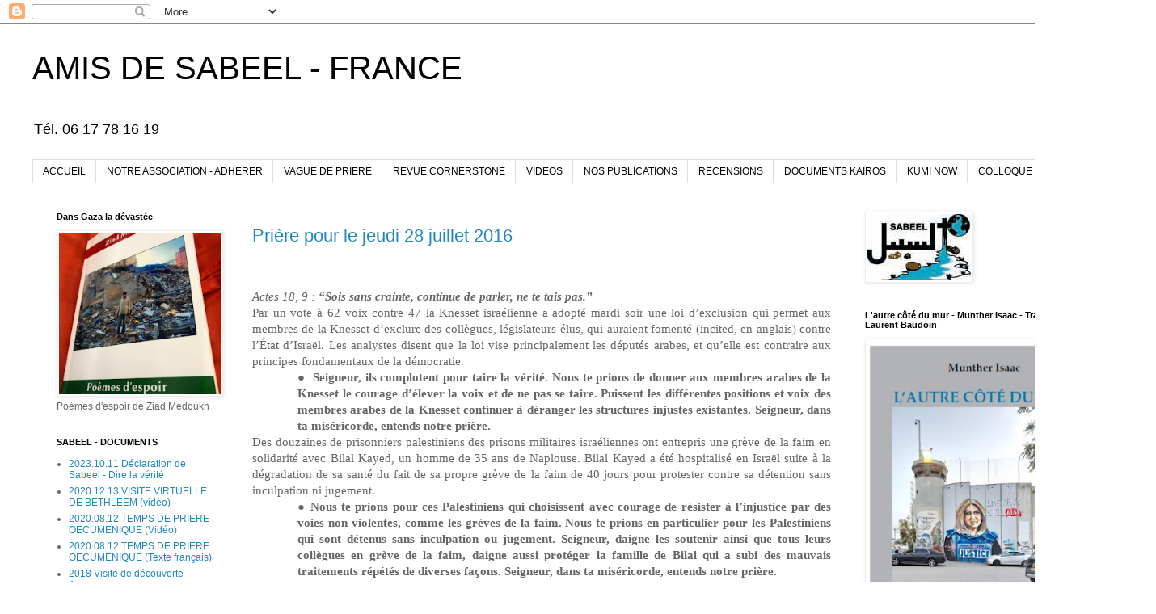

--- FILE ---
content_type: text/html; charset=UTF-8
request_url: https://amisdesabeelfrance.blogspot.com/2016/07/
body_size: 22852
content:
<!DOCTYPE html>
<html class='v2' dir='ltr' lang='fr'>
<head>
<link href='https://www.blogger.com/static/v1/widgets/335934321-css_bundle_v2.css' rel='stylesheet' type='text/css'/>
<meta content='width=1100' name='viewport'/>
<meta content='text/html; charset=UTF-8' http-equiv='Content-Type'/>
<meta content='blogger' name='generator'/>
<link href='https://amisdesabeelfrance.blogspot.com/favicon.ico' rel='icon' type='image/x-icon'/>
<link href='http://amisdesabeelfrance.blogspot.com/2016/07/' rel='canonical'/>
<link rel="alternate" type="application/atom+xml" title="AMIS DE SABEEL - FRANCE - Atom" href="https://amisdesabeelfrance.blogspot.com/feeds/posts/default" />
<link rel="alternate" type="application/rss+xml" title="AMIS DE SABEEL - FRANCE - RSS" href="https://amisdesabeelfrance.blogspot.com/feeds/posts/default?alt=rss" />
<link rel="service.post" type="application/atom+xml" title="AMIS DE SABEEL - FRANCE - Atom" href="https://www.blogger.com/feeds/5147239998479148486/posts/default" />
<!--Can't find substitution for tag [blog.ieCssRetrofitLinks]-->
<meta content='http://amisdesabeelfrance.blogspot.com/2016/07/' property='og:url'/>
<meta content='AMIS DE SABEEL - FRANCE' property='og:title'/>
<meta content='Tél.  06 17 78 16 19' property='og:description'/>
<title>AMIS DE SABEEL - FRANCE: juillet 2016</title>
<style id='page-skin-1' type='text/css'><!--
/*
-----------------------------------------------
Blogger Template Style
Name:     Simple
Designer: Blogger
URL:      www.blogger.com
----------------------------------------------- */
/* Content
----------------------------------------------- */
body {
font: normal normal 12px 'Trebuchet MS', Trebuchet, Verdana, sans-serif;
color: #666666;
background: #ffffff none repeat scroll top left;
padding: 0 0 0 0;
}
html body .region-inner {
min-width: 0;
max-width: 100%;
width: auto;
}
h2 {
font-size: 22px;
}
a:link {
text-decoration:none;
color: #2288bb;
}
a:visited {
text-decoration:none;
color: #888888;
}
a:hover {
text-decoration:underline;
color: #33aaff;
}
.body-fauxcolumn-outer .fauxcolumn-inner {
background: transparent none repeat scroll top left;
_background-image: none;
}
.body-fauxcolumn-outer .cap-top {
position: absolute;
z-index: 1;
height: 400px;
width: 100%;
}
.body-fauxcolumn-outer .cap-top .cap-left {
width: 100%;
background: transparent none repeat-x scroll top left;
_background-image: none;
}
.content-outer {
-moz-box-shadow: 0 0 0 rgba(0, 0, 0, .15);
-webkit-box-shadow: 0 0 0 rgba(0, 0, 0, .15);
-goog-ms-box-shadow: 0 0 0 #333333;
box-shadow: 0 0 0 rgba(0, 0, 0, .15);
margin-bottom: 1px;
}
.content-inner {
padding: 10px 40px;
}
.content-inner {
background-color: #ffffff;
}
/* Header
----------------------------------------------- */
.header-outer {
background: transparent none repeat-x scroll 0 -400px;
_background-image: none;
}
.Header h1 {
font: normal normal 40px 'Trebuchet MS',Trebuchet,Verdana,sans-serif;
color: #000000;
text-shadow: 0 0 0 rgba(0, 0, 0, .2);
}
.Header h1 a {
color: #000000;
}
.Header .description {
font-size: 18px;
color: #000000;
}
.header-inner .Header .titlewrapper {
padding: 22px 0;
}
.header-inner .Header .descriptionwrapper {
padding: 0 0;
}
/* Tabs
----------------------------------------------- */
.tabs-inner .section:first-child {
border-top: 0 solid #dddddd;
}
.tabs-inner .section:first-child ul {
margin-top: -1px;
border-top: 1px solid #dddddd;
border-left: 1px solid #dddddd;
border-right: 1px solid #dddddd;
}
.tabs-inner .widget ul {
background: transparent none repeat-x scroll 0 -800px;
_background-image: none;
border-bottom: 1px solid #dddddd;
margin-top: 0;
margin-left: -30px;
margin-right: -30px;
}
.tabs-inner .widget li a {
display: inline-block;
padding: .6em 1em;
font: normal normal 12px 'Trebuchet MS', Trebuchet, Verdana, sans-serif;
color: #000000;
border-left: 1px solid #ffffff;
border-right: 1px solid #dddddd;
}
.tabs-inner .widget li:first-child a {
border-left: none;
}
.tabs-inner .widget li.selected a, .tabs-inner .widget li a:hover {
color: #000000;
background-color: #eeeeee;
text-decoration: none;
}
/* Columns
----------------------------------------------- */
.main-outer {
border-top: 0 solid transparent;
}
.fauxcolumn-left-outer .fauxcolumn-inner {
border-right: 1px solid transparent;
}
.fauxcolumn-right-outer .fauxcolumn-inner {
border-left: 1px solid transparent;
}
/* Headings
----------------------------------------------- */
div.widget > h2,
div.widget h2.title {
margin: 0 0 1em 0;
font: normal bold 11px 'Trebuchet MS',Trebuchet,Verdana,sans-serif;
color: #000000;
}
/* Widgets
----------------------------------------------- */
.widget .zippy {
color: #999999;
text-shadow: 2px 2px 1px rgba(0, 0, 0, .1);
}
.widget .popular-posts ul {
list-style: none;
}
/* Posts
----------------------------------------------- */
h2.date-header {
font: normal bold 11px Arial, Tahoma, Helvetica, FreeSans, sans-serif;
}
.date-header span {
background-color: #bbbbbb;
color: #ffffff;
padding: 0.4em;
letter-spacing: 3px;
margin: inherit;
}
.main-inner {
padding-top: 35px;
padding-bottom: 65px;
}
.main-inner .column-center-inner {
padding: 0 0;
}
.main-inner .column-center-inner .section {
margin: 0 1em;
}
.post {
margin: 0 0 45px 0;
}
h3.post-title, .comments h4 {
font: normal normal 22px 'Trebuchet MS',Trebuchet,Verdana,sans-serif;
margin: .75em 0 0;
}
.post-body {
font-size: 110%;
line-height: 1.4;
position: relative;
}
.post-body img, .post-body .tr-caption-container, .Profile img, .Image img,
.BlogList .item-thumbnail img {
padding: 2px;
background: #ffffff;
border: 1px solid #eeeeee;
-moz-box-shadow: 1px 1px 5px rgba(0, 0, 0, .1);
-webkit-box-shadow: 1px 1px 5px rgba(0, 0, 0, .1);
box-shadow: 1px 1px 5px rgba(0, 0, 0, .1);
}
.post-body img, .post-body .tr-caption-container {
padding: 5px;
}
.post-body .tr-caption-container {
color: #666666;
}
.post-body .tr-caption-container img {
padding: 0;
background: transparent;
border: none;
-moz-box-shadow: 0 0 0 rgba(0, 0, 0, .1);
-webkit-box-shadow: 0 0 0 rgba(0, 0, 0, .1);
box-shadow: 0 0 0 rgba(0, 0, 0, .1);
}
.post-header {
margin: 0 0 1.5em;
line-height: 1.6;
font-size: 90%;
}
.post-footer {
margin: 20px -2px 0;
padding: 5px 10px;
color: #666666;
background-color: #eeeeee;
border-bottom: 1px solid #eeeeee;
line-height: 1.6;
font-size: 90%;
}
#comments .comment-author {
padding-top: 1.5em;
border-top: 1px solid transparent;
background-position: 0 1.5em;
}
#comments .comment-author:first-child {
padding-top: 0;
border-top: none;
}
.avatar-image-container {
margin: .2em 0 0;
}
#comments .avatar-image-container img {
border: 1px solid #eeeeee;
}
/* Comments
----------------------------------------------- */
.comments .comments-content .icon.blog-author {
background-repeat: no-repeat;
background-image: url([data-uri]);
}
.comments .comments-content .loadmore a {
border-top: 1px solid #999999;
border-bottom: 1px solid #999999;
}
.comments .comment-thread.inline-thread {
background-color: #eeeeee;
}
.comments .continue {
border-top: 2px solid #999999;
}
/* Accents
---------------------------------------------- */
.section-columns td.columns-cell {
border-left: 1px solid transparent;
}
.blog-pager {
background: transparent url(https://resources.blogblog.com/blogblog/data/1kt/simple/paging_dot.png) repeat-x scroll top center;
}
.blog-pager-older-link, .home-link,
.blog-pager-newer-link {
background-color: #ffffff;
padding: 5px;
}
.footer-outer {
border-top: 1px dashed #bbbbbb;
}
/* Mobile
----------------------------------------------- */
body.mobile  {
background-size: auto;
}
.mobile .body-fauxcolumn-outer {
background: transparent none repeat scroll top left;
}
.mobile .body-fauxcolumn-outer .cap-top {
background-size: 100% auto;
}
.mobile .content-outer {
-webkit-box-shadow: 0 0 3px rgba(0, 0, 0, .15);
box-shadow: 0 0 3px rgba(0, 0, 0, .15);
}
.mobile .tabs-inner .widget ul {
margin-left: 0;
margin-right: 0;
}
.mobile .post {
margin: 0;
}
.mobile .main-inner .column-center-inner .section {
margin: 0;
}
.mobile .date-header span {
padding: 0.1em 10px;
margin: 0 -10px;
}
.mobile h3.post-title {
margin: 0;
}
.mobile .blog-pager {
background: transparent none no-repeat scroll top center;
}
.mobile .footer-outer {
border-top: none;
}
.mobile .main-inner, .mobile .footer-inner {
background-color: #ffffff;
}
.mobile-index-contents {
color: #666666;
}
.mobile-link-button {
background-color: #2288bb;
}
.mobile-link-button a:link, .mobile-link-button a:visited {
color: #ffffff;
}
.mobile .tabs-inner .section:first-child {
border-top: none;
}
.mobile .tabs-inner .PageList .widget-content {
background-color: #eeeeee;
color: #000000;
border-top: 1px solid #dddddd;
border-bottom: 1px solid #dddddd;
}
.mobile .tabs-inner .PageList .widget-content .pagelist-arrow {
border-left: 1px solid #dddddd;
}

--></style>
<style id='template-skin-1' type='text/css'><!--
body {
min-width: 1430px;
}
.content-outer, .content-fauxcolumn-outer, .region-inner {
min-width: 1430px;
max-width: 1430px;
_width: 1430px;
}
.main-inner .columns {
padding-left: 260px;
padding-right: 350px;
}
.main-inner .fauxcolumn-center-outer {
left: 260px;
right: 350px;
/* IE6 does not respect left and right together */
_width: expression(this.parentNode.offsetWidth -
parseInt("260px") -
parseInt("350px") + 'px');
}
.main-inner .fauxcolumn-left-outer {
width: 260px;
}
.main-inner .fauxcolumn-right-outer {
width: 350px;
}
.main-inner .column-left-outer {
width: 260px;
right: 100%;
margin-left: -260px;
}
.main-inner .column-right-outer {
width: 350px;
margin-right: -350px;
}
#layout {
min-width: 0;
}
#layout .content-outer {
min-width: 0;
width: 800px;
}
#layout .region-inner {
min-width: 0;
width: auto;
}
body#layout div.add_widget {
padding: 8px;
}
body#layout div.add_widget a {
margin-left: 32px;
}
--></style>
<link href='https://www.blogger.com/dyn-css/authorization.css?targetBlogID=5147239998479148486&amp;zx=2f128c38-1bda-4d2f-a7eb-d44bd10a040b' media='none' onload='if(media!=&#39;all&#39;)media=&#39;all&#39;' rel='stylesheet'/><noscript><link href='https://www.blogger.com/dyn-css/authorization.css?targetBlogID=5147239998479148486&amp;zx=2f128c38-1bda-4d2f-a7eb-d44bd10a040b' rel='stylesheet'/></noscript>
<meta name='google-adsense-platform-account' content='ca-host-pub-1556223355139109'/>
<meta name='google-adsense-platform-domain' content='blogspot.com'/>

</head>
<body class='loading variant-simplysimple'>
<div class='navbar section' id='navbar' name='Navbar'><div class='widget Navbar' data-version='1' id='Navbar1'><script type="text/javascript">
    function setAttributeOnload(object, attribute, val) {
      if(window.addEventListener) {
        window.addEventListener('load',
          function(){ object[attribute] = val; }, false);
      } else {
        window.attachEvent('onload', function(){ object[attribute] = val; });
      }
    }
  </script>
<div id="navbar-iframe-container"></div>
<script type="text/javascript" src="https://apis.google.com/js/platform.js"></script>
<script type="text/javascript">
      gapi.load("gapi.iframes:gapi.iframes.style.bubble", function() {
        if (gapi.iframes && gapi.iframes.getContext) {
          gapi.iframes.getContext().openChild({
              url: 'https://www.blogger.com/navbar/5147239998479148486?origin\x3dhttps://amisdesabeelfrance.blogspot.com',
              where: document.getElementById("navbar-iframe-container"),
              id: "navbar-iframe"
          });
        }
      });
    </script><script type="text/javascript">
(function() {
var script = document.createElement('script');
script.type = 'text/javascript';
script.src = '//pagead2.googlesyndication.com/pagead/js/google_top_exp.js';
var head = document.getElementsByTagName('head')[0];
if (head) {
head.appendChild(script);
}})();
</script>
</div></div>
<div class='body-fauxcolumns'>
<div class='fauxcolumn-outer body-fauxcolumn-outer'>
<div class='cap-top'>
<div class='cap-left'></div>
<div class='cap-right'></div>
</div>
<div class='fauxborder-left'>
<div class='fauxborder-right'></div>
<div class='fauxcolumn-inner'>
</div>
</div>
<div class='cap-bottom'>
<div class='cap-left'></div>
<div class='cap-right'></div>
</div>
</div>
</div>
<div class='content'>
<div class='content-fauxcolumns'>
<div class='fauxcolumn-outer content-fauxcolumn-outer'>
<div class='cap-top'>
<div class='cap-left'></div>
<div class='cap-right'></div>
</div>
<div class='fauxborder-left'>
<div class='fauxborder-right'></div>
<div class='fauxcolumn-inner'>
</div>
</div>
<div class='cap-bottom'>
<div class='cap-left'></div>
<div class='cap-right'></div>
</div>
</div>
</div>
<div class='content-outer'>
<div class='content-cap-top cap-top'>
<div class='cap-left'></div>
<div class='cap-right'></div>
</div>
<div class='fauxborder-left content-fauxborder-left'>
<div class='fauxborder-right content-fauxborder-right'></div>
<div class='content-inner'>
<header>
<div class='header-outer'>
<div class='header-cap-top cap-top'>
<div class='cap-left'></div>
<div class='cap-right'></div>
</div>
<div class='fauxborder-left header-fauxborder-left'>
<div class='fauxborder-right header-fauxborder-right'></div>
<div class='region-inner header-inner'>
<div class='header section' id='header' name='En-tête'><div class='widget Header' data-version='1' id='Header1'>
<div id='header-inner'>
<div class='titlewrapper'>
<h1 class='title'>
<a href='https://amisdesabeelfrance.blogspot.com/'>
AMIS DE SABEEL - FRANCE
</a>
</h1>
</div>
<div class='descriptionwrapper'>
<p class='description'><span>Tél.  06 17 78 16 19</span></p>
</div>
</div>
</div></div>
</div>
</div>
<div class='header-cap-bottom cap-bottom'>
<div class='cap-left'></div>
<div class='cap-right'></div>
</div>
</div>
</header>
<div class='tabs-outer'>
<div class='tabs-cap-top cap-top'>
<div class='cap-left'></div>
<div class='cap-right'></div>
</div>
<div class='fauxborder-left tabs-fauxborder-left'>
<div class='fauxborder-right tabs-fauxborder-right'></div>
<div class='region-inner tabs-inner'>
<div class='tabs section' id='crosscol' name='Toutes les colonnes'><div class='widget PageList' data-version='1' id='PageList1'>
<div class='widget-content'>
<ul>
<li>
<a href='https://amisdesabeelfrance.blogspot.com/'>ACCUEIL</a>
</li>
<li>
<a href='https://amisdesabeelfrance.blogspot.com/p/blog-page_87.html'>NOTRE ASSOCIATION  - ADHERER</a>
</li>
<li>
<a href='https://amisdesabeelfrance.blogspot.com/p/blog-page_14.html'>VAGUE DE PRIERE </a>
</li>
<li>
<a href='https://amisdesabeelfrance.blogspot.com/p/blog-page.html'>REVUE CORNERSTONE</a>
</li>
<li>
<a href='https://amisdesabeelfrance.blogspot.com/p/videos.html'>VIDEOS</a>
</li>
<li>
<a href='https://amisdesabeelfrance.blogspot.com/p/blog-page_23.html'>NOS PUBLICATIONS</a>
</li>
<li>
<a href='https://amisdesabeelfrance.blogspot.com/p/blog-page_6.html'>RECENSIONS</a>
</li>
<li>
<a href='https://amisdesabeelfrance.blogspot.com/p/blog-page_5.html'>DOCUMENTS KAIROS</a>
</li>
<li>
<a href='https://amisdesabeelfrance.blogspot.com/p/blog-page_2.html'>KUMI NOW</a>
</li>
<li>
<a href='https://amisdesabeelfrance.blogspot.com/p/colloque-du-24-novembre-2018.html'>COLLOQUE 24/11/2018</a>
</li>
</ul>
<div class='clear'></div>
</div>
</div></div>
<div class='tabs no-items section' id='crosscol-overflow' name='Cross-Column 2'></div>
</div>
</div>
<div class='tabs-cap-bottom cap-bottom'>
<div class='cap-left'></div>
<div class='cap-right'></div>
</div>
</div>
<div class='main-outer'>
<div class='main-cap-top cap-top'>
<div class='cap-left'></div>
<div class='cap-right'></div>
</div>
<div class='fauxborder-left main-fauxborder-left'>
<div class='fauxborder-right main-fauxborder-right'></div>
<div class='region-inner main-inner'>
<div class='columns fauxcolumns'>
<div class='fauxcolumn-outer fauxcolumn-center-outer'>
<div class='cap-top'>
<div class='cap-left'></div>
<div class='cap-right'></div>
</div>
<div class='fauxborder-left'>
<div class='fauxborder-right'></div>
<div class='fauxcolumn-inner'>
</div>
</div>
<div class='cap-bottom'>
<div class='cap-left'></div>
<div class='cap-right'></div>
</div>
</div>
<div class='fauxcolumn-outer fauxcolumn-left-outer'>
<div class='cap-top'>
<div class='cap-left'></div>
<div class='cap-right'></div>
</div>
<div class='fauxborder-left'>
<div class='fauxborder-right'></div>
<div class='fauxcolumn-inner'>
</div>
</div>
<div class='cap-bottom'>
<div class='cap-left'></div>
<div class='cap-right'></div>
</div>
</div>
<div class='fauxcolumn-outer fauxcolumn-right-outer'>
<div class='cap-top'>
<div class='cap-left'></div>
<div class='cap-right'></div>
</div>
<div class='fauxborder-left'>
<div class='fauxborder-right'></div>
<div class='fauxcolumn-inner'>
</div>
</div>
<div class='cap-bottom'>
<div class='cap-left'></div>
<div class='cap-right'></div>
</div>
</div>
<!-- corrects IE6 width calculation -->
<div class='columns-inner'>
<div class='column-center-outer'>
<div class='column-center-inner'>
<div class='main section' id='main' name='Principal'><div class='widget Blog' data-version='1' id='Blog1'>
<div class='blog-posts hfeed'>

          <div class="date-outer">
        

          <div class="date-posts">
        
<div class='post-outer'>
<div class='post hentry uncustomized-post-template' itemprop='blogPost' itemscope='itemscope' itemtype='http://schema.org/BlogPosting'>
<meta content='5147239998479148486' itemprop='blogId'/>
<meta content='6709362396787295016' itemprop='postId'/>
<a name='6709362396787295016'></a>
<h3 class='post-title entry-title' itemprop='name'>
<a href='https://amisdesabeelfrance.blogspot.com/2016/07/priere-pour-le-jeudi-28-juillet-2016.html'>Prière pour le jeudi 28 juillet 2016</a>
</h3>
<div class='post-header'>
<div class='post-header-line-1'></div>
</div>
<div class='post-body entry-content' id='post-body-6709362396787295016' itemprop='description articleBody'>
<!--[if gte mso 9]><xml>
 <o:OfficeDocumentSettings>
  <o:AllowPNG/>
  <o:DoNotRelyOnCSS/>
 </o:OfficeDocumentSettings>
</xml><![endif]--><br />
<!--[if gte mso 9]><xml>
 <w:WordDocument>
  <w:View>Normal</w:View>
  <w:Zoom>0</w:Zoom>
  <w:HyphenationZone>21</w:HyphenationZone>
  <w:Compatibility>
   <w:BreakWrappedTables/>
   <w:SnapToGridInCell/>
   <w:WrapTextWithPunct/>
   <w:UseAsianBreakRules/>
  </w:Compatibility>
  <w:DoNotOptimizeForBrowser/>
 </w:WordDocument>
</xml><![endif]--><!--[if gte mso 10]>
<style>
 /* Style Definitions */
 table.MsoNormalTable
 {mso-style-name:"Tableau Normal";
 mso-tstyle-rowband-size:0;
 mso-tstyle-colband-size:0;
 mso-style-noshow:yes;
 mso-style-parent:"";
 mso-padding-alt:0cm 5.4pt 0cm 5.4pt;
 mso-para-margin:0cm;
 mso-para-margin-bottom:.0001pt;
 mso-pagination:widow-orphan;
 font-size:10.0pt;
 font-family:"Times New Roman";}
</style>
<![endif]-->

<br />
<div class="MsoNormal" style="text-align: justify;">
<i style="mso-bidi-font-style: normal;"><span style="font-family: Times New Roman; font-size: x-small;"><span style="font-size: 11.0pt; font-style: italic; mso-bidi-font-style: normal;">Actes 18, 9&nbsp;: <b style="mso-bidi-font-weight: normal;"><span style="font-weight: bold; mso-bidi-font-weight: normal;">&#8220;Sois sans crainte, continue de parler, ne te tais pas.&#8221;</span></b></span></span></i></div>
<div class="MsoNormal" style="text-align: justify;">
<span style="font-family: Times New Roman; font-size: x-small;"><span style="font-size: 11.0pt;">Par un vote à 62 voix
contre 47 la Knesset israélienne a adopté mardi soir une loi d&#8217;exclusion qui
permet aux membres de la Knesset d&#8217;exclure des collègues, législateurs élus, qui
auraient fomenté (incited, en anglais) contre l&#8217;État d&#8217;Israël. Les analystes
disent que la loi vise principalement les députés arabes, et qu&#8217;elle est
contraire aux principes fondamentaux de la démocratie. </span></span></div>
<div class="MsoNormal" style="margin-left: 42.0pt; text-align: justify;">
<span style="font-family: Times New Roman; font-size: x-small;"><span style="font-size: 11.0pt;">&#9679;<span style="mso-spacerun: yes;">&nbsp; </span><b style="mso-bidi-font-weight: normal;"><span style="font-weight: bold; mso-bidi-font-weight: normal;">Seigneur, ils complotent
pour taire la vérité. Nous te prions de donner aux membres arabes de la Knesset
le courage d&#8217;élever la voix et de ne pas se taire. Puissent les différentes
positions et voix des membres arabes de la Knesset continuer à déranger les
structures injustes existantes. Seigneur, dans ta miséricorde, entends notre
prière. </span></b></span></span></div>
<div class="MsoNormal" style="text-align: justify;">
<span style="font-family: Times New Roman; font-size: x-small;"><span style="font-size: 11.0pt;">Des douzaines de
prisonniers palestiniens des prisons militaires israéliennes ont entrepris une
grève de la faim en solidarité avec Bilal Kayed, un homme de 35 ans de
Naplouse. Bilal Kayed a été hospitalisé en Israël suite à la dégradation de sa
santé du fait de sa propre grève de la faim de 40 jours pour protester contre
sa détention sans inculpation ni jugement. </span></span></div>
<div class="MsoNormal" style="margin-left: 42.0pt; text-align: justify;">
<span style="font-family: Times New Roman; font-size: x-small;"><span style="font-size: 11.0pt;">&#9679; <b style="mso-bidi-font-weight: normal;"><span style="font-weight: bold; mso-bidi-font-weight: normal;">Nous te
prions pour ces Palestiniens qui choisissent avec courage de résister à
l&#8217;injustice par des voies non-violentes, comme les grèves de la faim. Nous te prions
en particulier pour les Palestiniens qui sont détenus sans inculpation ou
jugement. Seigneur, daigne les soutenir ainsi que tous leurs collègues en grève
de la faim, daigne aussi protéger la famille de Bilal qui a subi des mauvais
traitements répétés de diverses façons. Seigneur, dans ta miséricorde, entends
notre prière. </span></b></span></span></div>
<div class="MsoNormal" style="text-align: justify;">
<span style="font-family: Times New Roman; font-size: x-small;"><span style="font-size: 11.0pt;">Le 15 juillet, les femmes
de Sabeel Jérusalem ont visité Nazareth dans le cadre d&#8217;un voyage de formation
pour approfondir la connaissance de leur héritage palestinien. Par ailleurs, le
vendredi 22, Sabeel a organisé un atelier de formation à l&#8217;animation pour les facilitateurs
de groupes d&#8217;étude biblique au village de Zababdeh. </span></span></div>
<div class="MsoNormal" style="margin-left: 42.0pt; text-align: justify;">
<span style="font-family: Times New Roman; font-size: x-small;"><span style="font-size: 11.0pt;">&#9679; <b style="mso-bidi-font-weight: normal;"><span style="font-weight: bold; mso-bidi-font-weight: normal;">Nous te
remercions pour l&#8217;optimisme, l&#8217;énergie et l&#8217;enthousiasme des nombreuses femmes
qui contribuent à la programmation des activités de Sabeel, depuis la base
jusqu&#8217;à la direction. Nous te remercions aussi pour l&#8217;engagement bénévole des groupes
de Sabeel d&#8217;étude contextuelle de la Bible. Seigneur, dans ta miséricorde,
entends notre prière. </span></b></span></span></div>
<div class="MsoNormal" style="text-align: justify;">
<span style="font-family: Times New Roman; font-size: x-small;"><span style="font-size: 11.0pt;">Le 20 juillet trois jeunes
Palestiniens ont pris leurs instruments de musique pour jouer dans les rues de
Ramallah. Cette prestation de rue sans précédent a été accueillie joyeusement
par les gens de la ville. Par ailleurs, l&#8217;édition de cette année du Festival international
de Musique et de Danse de Palestine ouvrira le 27 juillet et se déroulera
jusqu&#8217;au 8 août, avec des concerts prévus à Ramallah, Jénine, Jérusalem et
Hébron. </span></span></div>
<div class="MsoNormal" style="margin-left: 42.0pt; text-align: justify;">
<span style="font-family: Times New Roman; font-size: x-small;"><span style="font-size: 11.0pt;">&#9679; <b style="mso-bidi-font-weight: normal;"><span style="font-weight: bold; mso-bidi-font-weight: normal;">Nous
remercions Dieu pour la résilience de l&#8217;esprit palestinien tel qu&#8217;il se
manifeste dans la culture et le théâtre qui continuent à être florissants en
Palestine. Nous te prions en particulier pour les jeunes artistes dont la
créativité utilise leur colère et leurs frustrations pour dynamiser leur résistance
créative. Seigneur, dans ta miséricorde, entends notre prière. </span></b></span></span></div>
<div class="MsoNormal" style="margin-left: 42.0pt; text-align: justify;">
<b style="mso-bidi-font-weight: normal;"><span style="font-family: Times New Roman; font-size: x-small;"><span style="font-size: 11.0pt; font-weight: bold; mso-bidi-font-weight: normal;">&#9679; Nous te
prions en union avec le Conseil œcuménique des Églises pour les populations du Belize,
du Guatemala<span style="mso-spacerun: yes;">&nbsp; </span>du Honduras et du Mexique. Seigneur,
dans ta miséricorde, entends notre prière<i style="mso-bidi-font-style: normal;"><span style="font-style: italic; mso-bidi-font-style: normal;">. </span></i></span></span></b></div>
<div style='clear: both;'></div>
</div>
<div class='post-footer'>
<div class='post-footer-line post-footer-line-1'>
<span class='post-author vcard'>
</span>
<span class='post-timestamp'>
</span>
<span class='post-comment-link'>
<a class='comment-link' href='https://amisdesabeelfrance.blogspot.com/2016/07/priere-pour-le-jeudi-28-juillet-2016.html#comment-form' onclick=''>
Aucun commentaire:
  </a>
</span>
<span class='post-icons'>
<span class='item-action'>
<a href='https://www.blogger.com/email-post/5147239998479148486/6709362396787295016' title='Envoyer l&#39;article par e-mail'>
<img alt='' class='icon-action' height='13' src='https://resources.blogblog.com/img/icon18_email.gif' width='18'/>
</a>
</span>
</span>
<div class='post-share-buttons goog-inline-block'>
</div>
</div>
<div class='post-footer-line post-footer-line-2'>
<span class='post-labels'>
</span>
</div>
<div class='post-footer-line post-footer-line-3'>
<span class='post-location'>
</span>
</div>
</div>
</div>
</div>

          </div></div>
        

          <div class="date-outer">
        

          <div class="date-posts">
        
<div class='post-outer'>
<div class='post hentry uncustomized-post-template' itemprop='blogPost' itemscope='itemscope' itemtype='http://schema.org/BlogPosting'>
<meta content='5147239998479148486' itemprop='blogId'/>
<meta content='7150538905846456731' itemprop='postId'/>
<a name='7150538905846456731'></a>
<h3 class='post-title entry-title' itemprop='name'>
<a href='https://amisdesabeelfrance.blogspot.com/2016/07/priere-pour-le-jeudi-21-juillet-2016.html'>Prière pour le jeudi 21 juillet 2016</a>
</h3>
<div class='post-header'>
<div class='post-header-line-1'></div>
</div>
<div class='post-body entry-content' id='post-body-7150538905846456731' itemprop='description articleBody'>
<!--[if gte mso 9]><xml>
 <o:OfficeDocumentSettings>
  <o:AllowPNG/>
  <o:DoNotRelyOnCSS/>
 </o:OfficeDocumentSettings>
</xml><![endif]--><br />
<!--[if gte mso 9]><xml>
 <w:WordDocument>
  <w:View>Normal</w:View>
  <w:Zoom>0</w:Zoom>
  <w:HyphenationZone>21</w:HyphenationZone>
  <w:Compatibility>
   <w:BreakWrappedTables/>
   <w:SnapToGridInCell/>
   <w:WrapTextWithPunct/>
   <w:UseAsianBreakRules/>
  </w:Compatibility>
  <w:DoNotOptimizeForBrowser/>
 </w:WordDocument>
</xml><![endif]--><!--[if gte mso 10]>
<style>
 /* Style Definitions */
 table.MsoNormalTable
 {mso-style-name:"Tableau Normal";
 mso-tstyle-rowband-size:0;
 mso-tstyle-colband-size:0;
 mso-style-noshow:yes;
 mso-style-parent:"";
 mso-padding-alt:0cm 5.4pt 0cm 5.4pt;
 mso-para-margin:0cm;
 mso-para-margin-bottom:.0001pt;
 mso-pagination:widow-orphan;
 font-size:10.0pt;
 font-family:"Times New Roman";}
</style>
<![endif]-->

<br />
<div class="MsoNormal" style="text-align: justify;">
<span style="font-family: &quot;arial&quot; , &quot;helvetica&quot; , sans-serif;"><span style="font-size: small;">L&#8217;évêque Edmond Lee
Browning (11 mars 1929 -11 juillet 2016) était le 24<sup>ème</sup> évêque
président et primat le l&#8217;Église Épiscopalienne des États-Unis d&#8217;Amérique.
L&#8217;évêque Browning a joué un rôle important dans la création des Amis de Sabeel-USA.
Bien qu&#8217;il ait disparu le 11 juillet il nous parle encore aujourd&#8217;hui avec des
mots de solidarité et de justice.</span></span></div>
<span style="font-family: &quot;arial&quot; , &quot;helvetica&quot; , sans-serif;"><span style="font-size: small;">

</span></span><br />
<div class="MsoNormal" style="margin-left: 30pt; text-align: justify;">
<span style="font-family: &quot;arial&quot; , &quot;helvetica&quot; , sans-serif;"><span style="font-size: small;">&#9679; <b><span style="font-weight: bold;">Seigneur,
nous te remercions pour la vie et le ministère de l&#8217;évêque Browning. Ô Dieu,
pour beaucoup d&#8217;entre nous l&#8217;évêque Browning ressemble à ton disciple Simon de
Cyrène. Nous te remercions pour toutes les voi<span style="font-family: &quot;arial&quot; , &quot;helvetica&quot; , sans-serif;">x</span> prophétiques qui nous
accompagnent, nous et tant d&#8217;autres en marge de la société. Seigneur, dans ta miséricorde,
entends notre prière. </span></b></span></span></div>
<span style="font-family: &quot;arial&quot; , &quot;helvetica&quot; , sans-serif;"><span style="font-size: small;">

</span></span><br />
<div class="MsoNormal" style="text-align: justify;">
<span style="font-family: &quot;arial&quot; , &quot;helvetica&quot; , sans-serif;"><span style="font-size: small;">Les Journées Mondiales de
la Jeunesse (JMJ) sont un rassemblement organisé par l&#8217;Église catholique pour
les jeunes. Les JMJ vont se tenir du 25 au 31 juillet 2016 à Cracovie, en
Pologne. Les JMJ ont été initiées par le pape Saint Jean-Paul II en 1985. Des
centaines de Palestiniens sont en route vers la Pologne. </span></span></div>
<span style="font-family: &quot;arial&quot; , &quot;helvetica&quot; , sans-serif;"><span style="font-size: small;">

</span></span><br />
<div class="MsoNormal" style="margin-left: 30pt; text-align: justify;">
<span style="font-family: &quot;arial&quot; , &quot;helvetica&quot; , sans-serif;"><span style="font-size: small;">&#9679; &nbsp;<b><span style="font-weight: bold;">Seigneur, nous te
remercions pour les jeunes de Palestine qui se mettent en route pour la
Pologne. Ô Dieu, toi qui as envoyé tes disciples en mission deux par deux
daigne bénir nos jeunes pour qu&#8217;ils tissent des liens d&#8217;amitié avec leurs
frères et leurs sœurs afin qu&#8217;ils prennent conscience de notre présence et de
nos défis. Seigneur, dans ta miséricorde, entends notre prière. </span></b></span></span></div>
<span style="font-family: &quot;arial&quot; , &quot;helvetica&quot; , sans-serif;"><span style="font-size: small;">

</span></span><br />
<div class="MsoNormal" style="text-align: justify;">
<span style="font-family: &quot;arial&quot; , &quot;helvetica&quot; , sans-serif;"><span style="font-size: small;">Abdullah Issa était un
réfugié palestinien de 12 ans, qui a été brutalement torturé et tué par un
groupe rebelle fondamentaliste syrien, par vengeance. Des images horribles de sa
décapitation circulent sur Internet. </span></span></div>
<span style="font-family: &quot;arial&quot; , &quot;helvetica&quot; , sans-serif;"><span style="font-size: small;">

</span></span><br />
<div class="MsoNormal" style="margin-left: 30pt; text-align: justify;">
<span style="font-family: &quot;arial&quot; , &quot;helvetica&quot; , sans-serif;"><span style="font-size: small;">&#9679; &nbsp;<b><span style="font-weight: bold;">Seigneur, ce sont les
petits enfants que tu aimais et que tu faisais venir près de toi, qui paient le
prix le plus lourd de nos cœurs endurcis. Seigneur, nos cœurs pleurent pour
tous les enfants innocents réfugiés, les enfants abandonnés, et ceux qui sont
pris aux piège de conditions de guerre. Seigneur, nous te prions pour les
enfants, pour que cette horrible guerre en Syrie et ailleurs au Moyen Orient prenne
fin. Seigneur, dans ta miséricorde, entends notre prière. </span></b></span></span></div>
<span style="font-family: &quot;arial&quot; , &quot;helvetica&quot; , sans-serif;"><span style="font-size: small;">

</span></span><br />
<div class="MsoNormal" style="text-align: justify;">
<span style="font-family: &quot;arial&quot; , &quot;helvetica&quot; , sans-serif;"><span style="font-size: small;">&nbsp;L&#8217;Orchestre de Jeunes de Palestine, du
Conservatoire de Musique Edward Saïd, va se produire pour la toute première
fois au Royaume-Uni. Il donnera six concerts au Royaume-Uni, le dernier aura
lieu le 1<sup>er</sup> août au Royal Festival Hall à Londres.&nbsp; Les 85 musiciens se sont retrouvés hier à
Glasgow pour commencer à répéter&nbsp;; chose difficile à faire en Palestine. </span></span></div>
<span style="font-family: &quot;arial&quot; , &quot;helvetica&quot; , sans-serif;"><span style="font-size: small;">

</span></span><br />
<div class="MsoNormal" style="margin-left: 30pt; text-align: justify;">
<span style="font-family: &quot;arial&quot; , &quot;helvetica&quot; , sans-serif;"><span style="font-size: small;">&#9679;<b><span style="font-weight: bold;"> Seigneur,
nous te remercions pour toutes les lumières palestiniennes qui défient les
ténèbres de l&#8217;occupation. Seigneur, elles sont la vraie image de la jeunesse
palestinienne. Donne-leur la possibilité et la paix de l&#8217;esprit pour qu&#8217;ils
soient un reflet de ta beauté, Dieu de lumière et d&#8217;amour</span></b>. <b><span style="font-weight: bold;">Seigneur, dans ta miséricorde, entends notre prière. </span></b></span></span></div>
<span style="font-family: &quot;arial&quot; , &quot;helvetica&quot; , sans-serif;"><span style="font-size: small;">

</span></span><br />
<div class="MsoNormal" style="margin-left: 30pt; text-align: justify;">
<span style="font-family: &quot;arial&quot; , &quot;helvetica&quot; , sans-serif;"><span style="font-size: small;">&#9679;&nbsp; <b><span style="font-weight: bold;">Nous te prions en union
avec le Conseil œcuménique des Églises pour les populations du Costa Rica, du
Salvador, du Nicaragua et du Panama. Seigneur, dans ta miséricorde, entends
notre prière. </span></b></span></span></div>
<div style='clear: both;'></div>
</div>
<div class='post-footer'>
<div class='post-footer-line post-footer-line-1'>
<span class='post-author vcard'>
</span>
<span class='post-timestamp'>
</span>
<span class='post-comment-link'>
<a class='comment-link' href='https://amisdesabeelfrance.blogspot.com/2016/07/priere-pour-le-jeudi-21-juillet-2016.html#comment-form' onclick=''>
Aucun commentaire:
  </a>
</span>
<span class='post-icons'>
<span class='item-action'>
<a href='https://www.blogger.com/email-post/5147239998479148486/7150538905846456731' title='Envoyer l&#39;article par e-mail'>
<img alt='' class='icon-action' height='13' src='https://resources.blogblog.com/img/icon18_email.gif' width='18'/>
</a>
</span>
</span>
<div class='post-share-buttons goog-inline-block'>
</div>
</div>
<div class='post-footer-line post-footer-line-2'>
<span class='post-labels'>
</span>
</div>
<div class='post-footer-line post-footer-line-3'>
<span class='post-location'>
</span>
</div>
</div>
</div>
</div>

          </div></div>
        

          <div class="date-outer">
        

          <div class="date-posts">
        
<div class='post-outer'>
<div class='post hentry uncustomized-post-template' itemprop='blogPost' itemscope='itemscope' itemtype='http://schema.org/BlogPosting'>
<meta content='5147239998479148486' itemprop='blogId'/>
<meta content='6206185163667219553' itemprop='postId'/>
<a name='6206185163667219553'></a>
<h3 class='post-title entry-title' itemprop='name'>
<a href='https://amisdesabeelfrance.blogspot.com/2016/07/priere-pour-le-jeudi-14-juillet-2016.html'>Prière pour le jeudi 14 juillet 2016</a>
</h3>
<div class='post-header'>
<div class='post-header-line-1'></div>
</div>
<div class='post-body entry-content' id='post-body-6206185163667219553' itemprop='description articleBody'>
<!--[if gte mso 9]><xml>
 <o:OfficeDocumentSettings>
  <o:AllowPNG/>
  <o:DoNotRelyOnCSS/>
 </o:OfficeDocumentSettings>
</xml><![endif]--><br />
<!--[if gte mso 9]><xml>
 <w:WordDocument>
  <w:View>Normal</w:View>
  <w:Zoom>0</w:Zoom>
  <w:HyphenationZone>21</w:HyphenationZone>
  <w:Compatibility>
   <w:BreakWrappedTables/>
   <w:SnapToGridInCell/>
   <w:WrapTextWithPunct/>
   <w:UseAsianBreakRules/>
  </w:Compatibility>
  <w:DoNotOptimizeForBrowser/>
 </w:WordDocument>
</xml><![endif]--><!--[if gte mso 10]>
<style>
 /* Style Definitions */
 table.MsoNormalTable
 {mso-style-name:"Tableau Normal";
 mso-tstyle-rowband-size:0;
 mso-tstyle-colband-size:0;
 mso-style-noshow:yes;
 mso-style-parent:"";
 mso-padding-alt:0cm 5.4pt 0cm 5.4pt;
 mso-para-margin:0cm;
 mso-para-margin-bottom:.0001pt;
 mso-pagination:widow-orphan;
 font-size:10.0pt;
 font-family:"Times New Roman";}
</style>
<![endif]-->

<br />
<div class="MsoNormal" style="text-align: justify;">
<span style="font-family: Arial,Helvetica,sans-serif;"><span style="font-size: x-small;"><span style="font-size: 10.0pt;">Il y a douze ans, (le 9
juillet), la Cour internationale de Justice (CIJ) avait émis un avis consultatif
à la demande de l&#8217;Assemblée générale des Nations-Unies concernant la légalité
du mur qu&#8217;Israël avait construit en Cisjordanie. La CIJ affirmait que la
totalité de la Bande de Gaza et de la Cisjordanie, y compris Jérusalem-Est,
sont des &#8220;territoires palestiniens occupés&#8221;, et que le mur d&#8217;Israël, tout comme
les colonies, violent la Quatrième Convention de Genève. Israël continue à
ignorer l&#8217;avis de la CIJ. </span></span></span></div>
<span style="font-family: Arial,Helvetica,sans-serif;">

</span><div class="MsoNormal" style="margin-left: 30.0pt; text-align: justify;">
<span style="font-family: Arial,Helvetica,sans-serif;"><span style="font-size: x-small;"><span style="font-size: 10.0pt;">&#9679; <b style="mso-bidi-font-weight: normal;"><span style="font-weight: bold; mso-bidi-font-weight: normal;">Seigneur, la
construction du mur se poursuit et les limitations imposées par Israël aux
Palestiniens n&#8217;ont fait qu&#8217;augmenter. Nous te prions pour qu&#8217;Israël cesse de
traiter le droit international avec un tel mépris. Seigneur, dans ta
miséricorde, entends notre prière. </span></b></span></span></span></div>
<span style="font-family: Arial,Helvetica,sans-serif;">

</span><div class="MsoNormal" style="text-align: justify;">
<span style="font-family: Arial,Helvetica,sans-serif;"><span style="font-size: x-small;"><span style="font-size: 10.0pt;">Après plus d&#8217;une décennie
de procédure, la Haute Cour d&#8217;Israël a décidé en mai de l&#8217;année dernière que
l&#8217;État a légalement le droit de démolir les villages arabes d&#8217;Atir et d&#8217;Umm
al-Hiran dans le Néguev. Atir va devenir une extension de la forêt plantée par
la colonie juive de Yatir, tandis qu&#8217;Umm al-Hiran deviendra la colonie juive de
&#8220;Hiran&#8221;. Israël se prépare à démolir les deux villages. </span></span></span></div>
<span style="font-family: Arial,Helvetica,sans-serif;">

</span><div class="MsoNormal" style="margin-left: 30.0pt; text-align: justify;">
<span style="font-family: Arial,Helvetica,sans-serif;"><span style="font-size: x-small;"><span style="font-size: 10.0pt;">&#9679;<b style="mso-bidi-font-weight: normal;"><span style="font-weight: bold; mso-bidi-font-weight: normal;"> Seigneur
Dieu, les tribunaux n&#8217;ont pas rendu la justice et ils ont trahi le peuple.
Aujourd&#8217;hui des enfants jouent dans les champs d&#8217;Umm al-Hiran et d&#8217;Atir avec la
crainte que ce soient leurs derniers jeux dans leurs villages. Des voisins et
des amis partagent le café au cours de ce qui pourrait être leur dernière
rencontre sous les arbres de leurs villages. Nous te prions pour la détermination
des gens de ces villages et pour les courageuses voix prophétiques afin
qu&#8217;elles soient assez fortes pour éviter que les villages ne soient détruits.
Seigneur, dans ta miséricorde, entends notre prière. </span></b></span></span></span></div>
<span style="font-family: Arial,Helvetica,sans-serif;">

</span><div class="MsoNormal" style="text-align: justify;">
<span style="font-family: Arial,Helvetica,sans-serif;"><span style="font-size: x-small;"><span style="font-size: 10.0pt;">Le Comité Droit et
Justice de la Knesset a approuvé un projet de loi prévoyant des peines de
prison pour toute personne dissuadant des Arabes chrétiens de se porter
volontaires pour le service militaire, ou les persuadant de déserter une fois
enrôlés. La Knesset a aussi adopté la &#8220;loi ONG&#8221; par 57 voix contre 48. La loi
prévoit des exigences spéciales pour les ONG qui obtiennent la plus grande
partie de leurs ressources de gouvernements étrangers. Selon l&#8217;opposition, elle
vise de façon disproportionnée les organisations de droits humains. </span></span></span></div>
<span style="font-family: Arial,Helvetica,sans-serif;">

</span><div class="MsoNormal" style="margin-left: 30.0pt; text-align: justify;">
<span style="font-family: Arial,Helvetica,sans-serif;"><span style="font-size: x-small;"><span style="font-size: 10.0pt;">&#9679;<span style="mso-spacerun: yes;">&nbsp; </span><b style="mso-bidi-font-weight: normal;"><span style="font-weight: bold; mso-bidi-font-weight: normal;">Seigneur, tu as béni les
artisans de paix et tu as promis qu&#8217;ils seront appelés tes enfants. Ô Dieu, tu
as béni ceux qui sont persécutés pour la justice, et tu leur as promis le
Royaume des Cieux. Vivre dans ton royaume et être tes enfants a un prix, un
prix que nous te prions d&#8217;avoir la fidélité et le courage de payer. Seigneur,
dans ta miséricorde, entends notre prière.<i style="mso-bidi-font-style: normal;"><span style="font-style: italic; mso-bidi-font-style: normal;"> </span></i></span></b></span></span></span></div>
<span style="font-family: Arial,Helvetica,sans-serif;">

</span><div class="MsoNormal" style="text-align: justify;">
<span style="font-family: Arial,Helvetica,sans-serif;"><span style="font-size: x-small;"><span style="font-size: 10.0pt;">Les résultats du Tawjihi
(Examen national pour les étudiants palestiniens au terme de leur 12<sup>ème</sup>
année de scolarité) ont été annoncés avec des résultats remarquables en
comparaison des années précédentes. Les examens de Tawjihi sont une source de
pression incroyable pour les étudiants et leurs familles, du fait que
l&#8217;admission des étudiants à l&#8217;université dépend des résultats obtenus. 1061
prisonniers palestiniens se présentent actuellement au Tawjihi à l&#8217;intérieur
des prisons militaires israéliennes. </span></span></span></div>
<span style="font-family: Arial,Helvetica,sans-serif;">

</span><div class="MsoNormal" style="margin-left: 30.0pt; text-align: justify;">
<span style="font-family: Arial,Helvetica,sans-serif;"><span style="font-size: x-small;"><span style="font-size: 10.0pt;">&#9679;<span style="mso-spacerun: yes;">&nbsp; </span><b style="mso-bidi-font-weight: normal;"><span style="font-weight: bold; mso-bidi-font-weight: normal;">Nous te prions pour les
milliers de jeunes qui célèbrent leur réussite et nous pensons aux étudiants
qui n&#8217;ont pas atteint leurs objectifs. Puissent les étudiants de Palestine
utiliser leur formation pour le progrès de leurs communautés et pour le
renforcement de la société dans laquelle ils vivent. Seigneur, dans ta
miséricorde, entends notre prière.<i style="mso-bidi-font-style: normal;"><span style="font-style: italic; mso-bidi-font-style: normal;"> </span></i></span></b></span></span></span></div>
<span style="font-family: Arial,Helvetica,sans-serif;">

</span><div class="MsoNormal" style="margin-left: 30.0pt; text-align: justify;">
<span style="font-family: Arial,Helvetica,sans-serif;"><span style="font-size: x-small;"><span style="font-size: 10.0pt;">&#9679; <span style="mso-spacerun: yes;">&nbsp;</span><b style="mso-bidi-font-weight: normal;"><span style="font-weight: bold; mso-bidi-font-weight: normal;">Nous te prions en union
avec le Conseil œcuménique des Églises pour les populations de Colombie, de
l&#8217;Équateur, du Venezuela. Seigneur, dans ta miséricorde, entends notre prière. </span></b></span></span></span></div>
<div style='clear: both;'></div>
</div>
<div class='post-footer'>
<div class='post-footer-line post-footer-line-1'>
<span class='post-author vcard'>
</span>
<span class='post-timestamp'>
</span>
<span class='post-comment-link'>
<a class='comment-link' href='https://amisdesabeelfrance.blogspot.com/2016/07/priere-pour-le-jeudi-14-juillet-2016.html#comment-form' onclick=''>
Aucun commentaire:
  </a>
</span>
<span class='post-icons'>
<span class='item-action'>
<a href='https://www.blogger.com/email-post/5147239998479148486/6206185163667219553' title='Envoyer l&#39;article par e-mail'>
<img alt='' class='icon-action' height='13' src='https://resources.blogblog.com/img/icon18_email.gif' width='18'/>
</a>
</span>
</span>
<div class='post-share-buttons goog-inline-block'>
</div>
</div>
<div class='post-footer-line post-footer-line-2'>
<span class='post-labels'>
</span>
</div>
<div class='post-footer-line post-footer-line-3'>
<span class='post-location'>
</span>
</div>
</div>
</div>
</div>

          </div></div>
        

          <div class="date-outer">
        

          <div class="date-posts">
        
<div class='post-outer'>
<div class='post hentry uncustomized-post-template' itemprop='blogPost' itemscope='itemscope' itemtype='http://schema.org/BlogPosting'>
<meta content='5147239998479148486' itemprop='blogId'/>
<meta content='411982528717905781' itemprop='postId'/>
<a name='411982528717905781'></a>
<h3 class='post-title entry-title' itemprop='name'>
<a href='https://amisdesabeelfrance.blogspot.com/2016/07/priere-pour-le-jeudi-7-juillet-2016_6.html'>Prière pour le jeudi 7 juillet 2016</a>
</h3>
<div class='post-header'>
<div class='post-header-line-1'></div>
</div>
<div class='post-body entry-content' id='post-body-411982528717905781' itemprop='description articleBody'>
<!--[if gte mso 9]><xml>
 <o:OfficeDocumentSettings>
  <o:AllowPNG/>
  <o:DoNotRelyOnCSS/>
 </o:OfficeDocumentSettings>
</xml><![endif]--><br />
<!--[if gte mso 9]><xml>
 <w:WordDocument>
  <w:View>Normal</w:View>
  <w:Zoom>0</w:Zoom>
  <w:HyphenationZone>21</w:HyphenationZone>
  <w:Compatibility>
   <w:BreakWrappedTables/>
   <w:SnapToGridInCell/>
   <w:WrapTextWithPunct/>
   <w:UseAsianBreakRules/>
  </w:Compatibility>
  <w:DoNotOptimizeForBrowser/>
 </w:WordDocument>
</xml><![endif]--><!--[if gte mso 10]>
<style>
 /* Style Definitions */
 table.MsoNormalTable
 {mso-style-name:"Tableau Normal";
 mso-tstyle-rowband-size:0;
 mso-tstyle-colband-size:0;
 mso-style-noshow:yes;
 mso-style-parent:"";
 mso-padding-alt:0cm 5.4pt 0cm 5.4pt;
 mso-para-margin:0cm;
 mso-para-margin-bottom:.0001pt;
 mso-pagination:widow-orphan;
 font-size:10.0pt;
 font-family:"Times New Roman";}
</style>
<![endif]-->

<br />
<div class="MsoNormal" style="text-align: justify;">
<span style="font-size: small;"><span style="font-family: Arial,Helvetica,sans-serif;"><span>Des actes de violence
horribles continuent de frapper les Palestiniens comme les Israéliens. Un
Palestinien de 15 ans, Ra&#8217;fat Badran, a été tué &#8220;par erreur&#8221; par l&#8217;armée
israélienne alors qu&#8217;il circulait avec sa famille au retour d&#8217;un voyage. Un
jeune Palestinien a poignardé à mort une jeune fille de 13 ans , Hallel Yaffa
Ariel, dans son sommeil, chez elle, dans une colonie illégale de Cisjordanie. Par
ailleurs un Palestinien trisomique inoffensif de 23 ans a été tué par des
soldats israéliens qui se sont ensuite enfuis sans même regarder en arrière. </span></span></span></div>
<span style="font-size: small;"><span style="font-family: Arial,Helvetica,sans-serif;">

</span></span><div class="MsoNormal" style="margin-left: 42pt; text-align: justify;">
<span style="font-size: small;"><span style="font-family: Arial,Helvetica,sans-serif;"><span>&#9679; <b><span style="font-weight: bold;">Seigneur,
l&#8217;occupation continue de prospérer sur fond de haine, de violence et de peur
tandis que les innocents en payent le prix. Ô Seigneur, donne-nous la force de
mettre fin à cette occupation mauvaise qui continue à provoquer les plus
mauvais penchants de la nature humaine. Aide les gens de ce pays à ne pas se
laisser vaincre par le mal mais à vaincre le mal par le bien. Seigneur, dans ta
miséricorde, entends notre prière. <span>&nbsp;</span></span></b></span></span></span></div>
<span style="font-size: small;"><span style="font-family: Arial,Helvetica,sans-serif;">

</span></span><div class="MsoNormal" style="text-align: justify;">
<span style="font-size: small;"><span style="font-family: Arial,Helvetica,sans-serif;"><span><span>&nbsp;</span>Sion Adison, un citoyen juif du Maroc, mène
une campagne de boycott des dattes israéliennes produites en Cisjordanie
occupée. Également, Tahunia Rubel, née en Éthiopie, actrice, modèle et
célébrité israélienne, n&#8217;a pas eu peur de parler de la politique raciste du
gouvernement israélien à l&#8217;encontre des Israéliens éthiopiens et arabes. Selon
un rapport de la Fondation Berl Katznelson, son interview a suscité de
violentes réactions contre elle sur les réseaux sociaux. </span></span></span></div>
<span style="font-size: small;"><span style="font-family: Arial,Helvetica,sans-serif;">

</span></span><div class="MsoNormal" style="margin-left: 42pt; text-align: justify;">
<span style="font-size: small;"><span style="font-family: Arial,Helvetica,sans-serif;"><span>&#9679; <span>&nbsp;</span><b><span style="font-weight: bold;">Seigneur, nous sommes
reconnaissants pour tous les gens qui travaillent pour la justice et qui disent
la vérité au pouvoir. Accorde-nous une vision de ton monde tel que le voudrait
ton amour&nbsp;: un monde où la paix se construit dans la justice, et où la justice
est inspirée par l&#8217;amour. Seigneur, dans ta miséricorde, entends notre
prière.<span>&nbsp; </span></span></b></span></span></span></div>
<span style="font-size: small;"><span style="font-family: Arial,Helvetica,sans-serif;">

</span></span><div class="MsoNormal" style="text-align: justify;">
<span style="font-size: small;"><span style="font-family: Arial,Helvetica,sans-serif;"><span>Cette semaine, les
musulmans de Palestine et du monde vont célébrer une fête religieuse majeure, l&#8217;Aïd
el-Fitr<span>&nbsp; </span>qui marque la fin du mois de
Ramadan. La semaine passée a aussi vu de nombreuses attaques terroristes
surtout dans les pays musulmans de Turquie, du Bangladesh, d&#8217;Irak et d&#8217;Arabie
Saoudite. </span></span></span></div>
<span style="font-size: small;"><span style="font-family: Arial,Helvetica,sans-serif;">

</span></span><div class="MsoNormal" style="margin-left: 42pt; text-align: justify;">
<span style="font-size: small;"><span style="font-family: Arial,Helvetica,sans-serif;"><span>&#9679;<b><span style="font-weight: bold;">Puisse ce
temps de fête et de célébration apporter un peu de paix et de tranquillité aux
amis et aux familles de ce pays et à tous les musulmans dans le monde. Nous
pensons aussi aux victimes et à leurs familles ainsi qu&#8217;à leurs amis. Seigneur,
dans ta miséricorde, entends notre prière.<span>&nbsp;
</span></span></b></span></span></span></div>
<span style="font-size: small;"><span style="font-family: Arial,Helvetica,sans-serif;">

</span></span><div class="MsoNormal" style="text-align: justify;">
<span style="font-size: small;"><span style="font-family: Arial,Helvetica,sans-serif;"><span>Les autorités
israéliennes ont approuvé la construction de 800 unités d&#8217;habitation dans les
colonies illégales de Cisjordanie et de Jérusalem-Est. Cela survient à la suite
du rapport du Quartet (les Nations Unies, l&#8217;Union Européenne, les États-Unis et
la Russie) demandant à Israël d&#8217;arrêter la construction de colonies s&#8217;il est
sérieux lorsqu&#8217;il parle d&#8217;une solution à deux États au conflit. </span></span></span></div>
<span style="font-size: small;"><span style="font-family: Arial,Helvetica,sans-serif;">

</span></span><div class="MsoNormal" style="margin-left: 42pt; text-align: justify;">
<span style="font-size: small;"><span style="font-family: Arial,Helvetica,sans-serif;"><span>&#9679; <b><span style="font-weight: bold;">Seigneur,
l&#8217;arrogance du gouvernement israélien est décevante mais nous refusons de
perdre espoir. Dieu de justice, nous sommes reconnaissants du fait que le monde
reconnaît le mal que les colonies illégales ont causé à cette région et au peuple
palestinien. Nous demandons ta présence et ta lumière dans ce conflit.
Aide-nous, Dieu bon, à trouver l&#8217;énergie de persévérer. Seigneur, dans ta
miséricorde, entends notre prière.<span>&nbsp; </span></span></b></span></span></span></div>
<span style="font-size: small;"><span style="font-family: Arial,Helvetica,sans-serif;">

</span></span><div class="MsoNormal" style="text-align: justify;">
<span style="font-size: small;"><span style="font-family: Arial,Helvetica,sans-serif;"><span><span>&nbsp;</span>Un tir depuis une voiture sur la voiture d&#8217;un
colon israélien a causé la mort du conducteur et a blessé sa femme et ses
enfants, entraînant la perte de contrôle du véhicule qui s&#8217;est retourné. C&#8217;est
alors qu&#8217;ils ont du leur salut à un Palestinien, précédemment emprisonné pour
activités politiques, qui arrivait en voiture immédiatement après l&#8217;attaque. </span></span></span></div>
<span style="font-size: small;"><span style="font-family: Arial,Helvetica,sans-serif;">

</span></span><div class="MsoNormal" style="margin-left: 42pt; text-align: justify;">
<span style="font-size: small;"><span style="font-family: Arial,Helvetica,sans-serif;"><span>&#9679; <b><span style="font-weight: bold;">Seigneur,
nous lisons encore et méditons l&#8217;histoire du bon Samaritain de ton pays. Nous
sommes très reconnaissants pour les gens qui ne permettent pas aux différences
d&#8217;affecter leur humanité. Seigneur, dans ta miséricorde, entends notre
prière.<span>&nbsp; </span></span></b></span></span></span></div>
<span style="font-size: small;"><span style="font-family: Arial,Helvetica,sans-serif;">

</span></span><div class="MsoNormal" style="margin-left: 42pt; text-align: justify;">
<span style="font-size: small;"><span style="font-family: Arial,Helvetica,sans-serif;"><b><span style="font-weight: bold;">&#9679; Nous
prions en union avec le Conseil œcuménique des Églises pour les populations de
la Bolivie, du Chili, du Pérou. Seigneur, dans ta miséricorde, entends notre
prière.<span>&nbsp; </span></span></b></span></span></div>
<div style='clear: both;'></div>
</div>
<div class='post-footer'>
<div class='post-footer-line post-footer-line-1'>
<span class='post-author vcard'>
</span>
<span class='post-timestamp'>
</span>
<span class='post-comment-link'>
<a class='comment-link' href='https://amisdesabeelfrance.blogspot.com/2016/07/priere-pour-le-jeudi-7-juillet-2016_6.html#comment-form' onclick=''>
Aucun commentaire:
  </a>
</span>
<span class='post-icons'>
<span class='item-action'>
<a href='https://www.blogger.com/email-post/5147239998479148486/411982528717905781' title='Envoyer l&#39;article par e-mail'>
<img alt='' class='icon-action' height='13' src='https://resources.blogblog.com/img/icon18_email.gif' width='18'/>
</a>
</span>
</span>
<div class='post-share-buttons goog-inline-block'>
</div>
</div>
<div class='post-footer-line post-footer-line-2'>
<span class='post-labels'>
</span>
</div>
<div class='post-footer-line post-footer-line-3'>
<span class='post-location'>
</span>
</div>
</div>
</div>
</div>

        </div></div>
      
</div>
<div class='blog-pager' id='blog-pager'>
<span id='blog-pager-newer-link'>
<a class='blog-pager-newer-link' href='https://amisdesabeelfrance.blogspot.com/search?updated-max=2016-08-23T22:05:00%2B02:00&amp;max-results=3&amp;reverse-paginate=true' id='Blog1_blog-pager-newer-link' title='Articles plus récents'>Articles plus récents</a>
</span>
<span id='blog-pager-older-link'>
<a class='blog-pager-older-link' href='https://amisdesabeelfrance.blogspot.com/search?updated-max=2016-07-06T08:52:00%2B02:00&amp;max-results=3' id='Blog1_blog-pager-older-link' title='Articles plus anciens'>Articles plus anciens</a>
</span>
<a class='home-link' href='https://amisdesabeelfrance.blogspot.com/'>Accueil</a>
</div>
<div class='clear'></div>
<div class='blog-feeds'>
<div class='feed-links'>
Inscription à :
<a class='feed-link' href='https://amisdesabeelfrance.blogspot.com/feeds/posts/default' target='_blank' type='application/atom+xml'>Commentaires (Atom)</a>
</div>
</div>
</div></div>
</div>
</div>
<div class='column-left-outer'>
<div class='column-left-inner'>
<aside>
<div class='sidebar section' id='sidebar-left-1'><div class='widget Image' data-version='1' id='Image4'>
<h2>Dans Gaza la dévastée</h2>
<div class='widget-content'>
<img alt='Dans Gaza la dévastée' height='252' id='Image4_img' src='https://blogger.googleusercontent.com/img/a/AVvXsEgsda7wenDQn8k5AZ4PrIvz_uXp0yREytjjuzc8iPwXJXFx0qkLbZ59yNFSUBruZUX6RcG162yoLcotEcD2wxgPO6rccJZWfU0WvFB-wT_zAFQgxh_rYPpNMLFhA3XAMioK01m7z3jEePxbC6s42rZ5uMkQWTw3Of3kxJtQa403U05FM9zEhSwRvVf2Q2E=s252' width='252'/>
<br/>
<span class='caption'>Poèmes d'espoir de Ziad Medoukh</span>
</div>
<div class='clear'></div>
</div><div class='widget LinkList' data-version='1' id='LinkList4'>
<h2>SABEEL - DOCUMENTS</h2>
<div class='widget-content'>
<ul>
<li><a href='https://drive.google.com/file/d/19DLUrgK54tds8WJNdOppAld7XU9O15p8/view?usp=sharinghttps://'>2023.10.11 Déclaration de Sabeel - Dire la vérité</a></li>
<li><a href='https://www.youtube.com/watch?v=Y8J2TizqcDg&feature=youtu.be'>2020.12.13 VISITE VIRTUELLE DE BETHLEEM (vidéo)</a></li>
<li><a href='https://www.youtube.com/watch?v=RNCbZIbzB0E&feature=youtu.be'>2020.08.12 TEMPS DE PRIERE OECUMENIQUE (Vidéo)</a></li>
<li><a href='https://drive.google.com/file/d/1qBrUkJ5Z_2f84sMOQnVbZYUwtc6APsNo/view?usp=sharing'>2020.08.12 TEMPS DE PRIERE OECUMENIQUE (Texte français)</a></li>
<li><a href='https://drive.google.com/file/d/1J0YliN2OFlnqfpIFbdHbHqoDi51QGcXC/view?usp=sharing'>2018 Visite de découverte - Automne </a></li>
<li><a href='https://drive.google.com/file/d/17msFiAxvnw-ZvRt0kjVW-n-g3EacDC5b/view?usp=sharing'>2018 Naïm Ateek sur la loi israélienne Etat-nation</a></li>
<li><a href='https://drive.google.com/file/d/0B8uTG9JNGt6aeXdQUkV2bFpGdEU/view?usp=sharing'>2017.06.05 - DECLARATION DE SABEEL SUR 50 ANS D'OCCUPATION (Naïm Ateek)</a></li>
<li><a href='https://drive.google.com/file/d/0B8uTG9JNGt6aZE82eTVFdUVOUXc/view?usp=sharing'>2017.03.13-07 - X&#176; CONFERENCE INTERNATIONALE - Jérusalem-Nazareth - INVITATION</a></li>
<li><a href='https://drive.google.com/file/d/0B8uTG9JNGt6aTmtnRWJvdFkwLUU/view?usp=sharing'>2016 - Message de Noël</a></li>
<li><a href='https://drive.google.com/file/d/0B8uTG9JNGt6aeXRDajkzV3VoZG8/view?usp=sharing'>2015 - SABEEL - RAPPORT ANNUEL</a></li>
<li><a href='https://drive.google.com/file/d/0B8uTG9JNGt6aQU9OUGR2UVVRb0k/view?usp=sharing'>2015 - MESSAGE DE NOËL 2015</a></li>
<li><a href='https://drive.google.com/file/d/0B8uTG9JNGt6aNGw5a0g1Wkp3NmM/edit?usp=sharing'>2014.08.07 - DECLARATION DE SABEEL  - Rev. N. ATEEK</a></li>
<li><a href='https://drive.google.com/file/d/0B8uTG9JNGt6aYkRkY1RpQTR6eEU/view?usp=sharing'>2014 - SABEEL - RAPPORT D'ACTIVITES</a></li>
<li><a href='https://drive.google.com/file/d/0B8uTG9JNGt6aN2RiUVpNYk80cDg/view?usp=sharing'>2014 - MESSAGE DE NOËL - SABEEL</a></li>
<li><a href='https://drive.google.com/file/d/0B8uTG9JNGt6aUzVfM01Td3ZDN1lvQlZHbWpaeXNPY0FON2RN/view?usp=sharing'>2013 - LA BIBLE ET LE CONFLIT PALESTINE-ISRAËL - 9&#176; CONF. INT. JERUSALEM</a></li>
<li><a href='https://docs.google.com/document/d/1o5-qjADLT82cHtWFmoXCTIJzQbRGwX-daM09Qi_m1vk/edit?usp=sharing'>2008 - CHEMIN DE CROIX CONTEMPORAIN</a></li>
</ul>
<div class='clear'></div>
</div>
</div><div class='widget BlogArchive' data-version='1' id='BlogArchive1'>
<h2>Archives du blog</h2>
<div class='widget-content'>
<div id='ArchiveList'>
<div id='BlogArchive1_ArchiveList'>
<ul class='hierarchy'>
<li class='archivedate collapsed'>
<a class='toggle' href='javascript:void(0)'>
<span class='zippy'>

        &#9658;&#160;
      
</span>
</a>
<a class='post-count-link' href='https://amisdesabeelfrance.blogspot.com/2026/'>
2026
</a>
<span class='post-count' dir='ltr'>(3)</span>
<ul class='hierarchy'>
<li class='archivedate collapsed'>
<a class='toggle' href='javascript:void(0)'>
<span class='zippy'>

        &#9658;&#160;
      
</span>
</a>
<a class='post-count-link' href='https://amisdesabeelfrance.blogspot.com/2026/01/'>
janvier
</a>
<span class='post-count' dir='ltr'>(3)</span>
</li>
</ul>
</li>
</ul>
<ul class='hierarchy'>
<li class='archivedate collapsed'>
<a class='toggle' href='javascript:void(0)'>
<span class='zippy'>

        &#9658;&#160;
      
</span>
</a>
<a class='post-count-link' href='https://amisdesabeelfrance.blogspot.com/2025/'>
2025
</a>
<span class='post-count' dir='ltr'>(65)</span>
<ul class='hierarchy'>
<li class='archivedate collapsed'>
<a class='toggle' href='javascript:void(0)'>
<span class='zippy'>

        &#9658;&#160;
      
</span>
</a>
<a class='post-count-link' href='https://amisdesabeelfrance.blogspot.com/2025/12/'>
décembre
</a>
<span class='post-count' dir='ltr'>(7)</span>
</li>
</ul>
<ul class='hierarchy'>
<li class='archivedate collapsed'>
<a class='toggle' href='javascript:void(0)'>
<span class='zippy'>

        &#9658;&#160;
      
</span>
</a>
<a class='post-count-link' href='https://amisdesabeelfrance.blogspot.com/2025/11/'>
novembre
</a>
<span class='post-count' dir='ltr'>(5)</span>
</li>
</ul>
<ul class='hierarchy'>
<li class='archivedate collapsed'>
<a class='toggle' href='javascript:void(0)'>
<span class='zippy'>

        &#9658;&#160;
      
</span>
</a>
<a class='post-count-link' href='https://amisdesabeelfrance.blogspot.com/2025/10/'>
octobre
</a>
<span class='post-count' dir='ltr'>(7)</span>
</li>
</ul>
<ul class='hierarchy'>
<li class='archivedate collapsed'>
<a class='toggle' href='javascript:void(0)'>
<span class='zippy'>

        &#9658;&#160;
      
</span>
</a>
<a class='post-count-link' href='https://amisdesabeelfrance.blogspot.com/2025/09/'>
septembre
</a>
<span class='post-count' dir='ltr'>(5)</span>
</li>
</ul>
<ul class='hierarchy'>
<li class='archivedate collapsed'>
<a class='toggle' href='javascript:void(0)'>
<span class='zippy'>

        &#9658;&#160;
      
</span>
</a>
<a class='post-count-link' href='https://amisdesabeelfrance.blogspot.com/2025/08/'>
août
</a>
<span class='post-count' dir='ltr'>(4)</span>
</li>
</ul>
<ul class='hierarchy'>
<li class='archivedate collapsed'>
<a class='toggle' href='javascript:void(0)'>
<span class='zippy'>

        &#9658;&#160;
      
</span>
</a>
<a class='post-count-link' href='https://amisdesabeelfrance.blogspot.com/2025/07/'>
juillet
</a>
<span class='post-count' dir='ltr'>(5)</span>
</li>
</ul>
<ul class='hierarchy'>
<li class='archivedate collapsed'>
<a class='toggle' href='javascript:void(0)'>
<span class='zippy'>

        &#9658;&#160;
      
</span>
</a>
<a class='post-count-link' href='https://amisdesabeelfrance.blogspot.com/2025/06/'>
juin
</a>
<span class='post-count' dir='ltr'>(6)</span>
</li>
</ul>
<ul class='hierarchy'>
<li class='archivedate collapsed'>
<a class='toggle' href='javascript:void(0)'>
<span class='zippy'>

        &#9658;&#160;
      
</span>
</a>
<a class='post-count-link' href='https://amisdesabeelfrance.blogspot.com/2025/05/'>
mai
</a>
<span class='post-count' dir='ltr'>(5)</span>
</li>
</ul>
<ul class='hierarchy'>
<li class='archivedate collapsed'>
<a class='toggle' href='javascript:void(0)'>
<span class='zippy'>

        &#9658;&#160;
      
</span>
</a>
<a class='post-count-link' href='https://amisdesabeelfrance.blogspot.com/2025/04/'>
avril
</a>
<span class='post-count' dir='ltr'>(5)</span>
</li>
</ul>
<ul class='hierarchy'>
<li class='archivedate collapsed'>
<a class='toggle' href='javascript:void(0)'>
<span class='zippy'>

        &#9658;&#160;
      
</span>
</a>
<a class='post-count-link' href='https://amisdesabeelfrance.blogspot.com/2025/03/'>
mars
</a>
<span class='post-count' dir='ltr'>(4)</span>
</li>
</ul>
<ul class='hierarchy'>
<li class='archivedate collapsed'>
<a class='toggle' href='javascript:void(0)'>
<span class='zippy'>

        &#9658;&#160;
      
</span>
</a>
<a class='post-count-link' href='https://amisdesabeelfrance.blogspot.com/2025/02/'>
février
</a>
<span class='post-count' dir='ltr'>(6)</span>
</li>
</ul>
<ul class='hierarchy'>
<li class='archivedate collapsed'>
<a class='toggle' href='javascript:void(0)'>
<span class='zippy'>

        &#9658;&#160;
      
</span>
</a>
<a class='post-count-link' href='https://amisdesabeelfrance.blogspot.com/2025/01/'>
janvier
</a>
<span class='post-count' dir='ltr'>(6)</span>
</li>
</ul>
</li>
</ul>
<ul class='hierarchy'>
<li class='archivedate collapsed'>
<a class='toggle' href='javascript:void(0)'>
<span class='zippy'>

        &#9658;&#160;
      
</span>
</a>
<a class='post-count-link' href='https://amisdesabeelfrance.blogspot.com/2024/'>
2024
</a>
<span class='post-count' dir='ltr'>(70)</span>
<ul class='hierarchy'>
<li class='archivedate collapsed'>
<a class='toggle' href='javascript:void(0)'>
<span class='zippy'>

        &#9658;&#160;
      
</span>
</a>
<a class='post-count-link' href='https://amisdesabeelfrance.blogspot.com/2024/12/'>
décembre
</a>
<span class='post-count' dir='ltr'>(7)</span>
</li>
</ul>
<ul class='hierarchy'>
<li class='archivedate collapsed'>
<a class='toggle' href='javascript:void(0)'>
<span class='zippy'>

        &#9658;&#160;
      
</span>
</a>
<a class='post-count-link' href='https://amisdesabeelfrance.blogspot.com/2024/11/'>
novembre
</a>
<span class='post-count' dir='ltr'>(5)</span>
</li>
</ul>
<ul class='hierarchy'>
<li class='archivedate collapsed'>
<a class='toggle' href='javascript:void(0)'>
<span class='zippy'>

        &#9658;&#160;
      
</span>
</a>
<a class='post-count-link' href='https://amisdesabeelfrance.blogspot.com/2024/10/'>
octobre
</a>
<span class='post-count' dir='ltr'>(6)</span>
</li>
</ul>
<ul class='hierarchy'>
<li class='archivedate collapsed'>
<a class='toggle' href='javascript:void(0)'>
<span class='zippy'>

        &#9658;&#160;
      
</span>
</a>
<a class='post-count-link' href='https://amisdesabeelfrance.blogspot.com/2024/09/'>
septembre
</a>
<span class='post-count' dir='ltr'>(5)</span>
</li>
</ul>
<ul class='hierarchy'>
<li class='archivedate collapsed'>
<a class='toggle' href='javascript:void(0)'>
<span class='zippy'>

        &#9658;&#160;
      
</span>
</a>
<a class='post-count-link' href='https://amisdesabeelfrance.blogspot.com/2024/08/'>
août
</a>
<span class='post-count' dir='ltr'>(4)</span>
</li>
</ul>
<ul class='hierarchy'>
<li class='archivedate collapsed'>
<a class='toggle' href='javascript:void(0)'>
<span class='zippy'>

        &#9658;&#160;
      
</span>
</a>
<a class='post-count-link' href='https://amisdesabeelfrance.blogspot.com/2024/07/'>
juillet
</a>
<span class='post-count' dir='ltr'>(6)</span>
</li>
</ul>
<ul class='hierarchy'>
<li class='archivedate collapsed'>
<a class='toggle' href='javascript:void(0)'>
<span class='zippy'>

        &#9658;&#160;
      
</span>
</a>
<a class='post-count-link' href='https://amisdesabeelfrance.blogspot.com/2024/06/'>
juin
</a>
<span class='post-count' dir='ltr'>(4)</span>
</li>
</ul>
<ul class='hierarchy'>
<li class='archivedate collapsed'>
<a class='toggle' href='javascript:void(0)'>
<span class='zippy'>

        &#9658;&#160;
      
</span>
</a>
<a class='post-count-link' href='https://amisdesabeelfrance.blogspot.com/2024/05/'>
mai
</a>
<span class='post-count' dir='ltr'>(6)</span>
</li>
</ul>
<ul class='hierarchy'>
<li class='archivedate collapsed'>
<a class='toggle' href='javascript:void(0)'>
<span class='zippy'>

        &#9658;&#160;
      
</span>
</a>
<a class='post-count-link' href='https://amisdesabeelfrance.blogspot.com/2024/04/'>
avril
</a>
<span class='post-count' dir='ltr'>(7)</span>
</li>
</ul>
<ul class='hierarchy'>
<li class='archivedate collapsed'>
<a class='toggle' href='javascript:void(0)'>
<span class='zippy'>

        &#9658;&#160;
      
</span>
</a>
<a class='post-count-link' href='https://amisdesabeelfrance.blogspot.com/2024/03/'>
mars
</a>
<span class='post-count' dir='ltr'>(7)</span>
</li>
</ul>
<ul class='hierarchy'>
<li class='archivedate collapsed'>
<a class='toggle' href='javascript:void(0)'>
<span class='zippy'>

        &#9658;&#160;
      
</span>
</a>
<a class='post-count-link' href='https://amisdesabeelfrance.blogspot.com/2024/02/'>
février
</a>
<span class='post-count' dir='ltr'>(7)</span>
</li>
</ul>
<ul class='hierarchy'>
<li class='archivedate collapsed'>
<a class='toggle' href='javascript:void(0)'>
<span class='zippy'>

        &#9658;&#160;
      
</span>
</a>
<a class='post-count-link' href='https://amisdesabeelfrance.blogspot.com/2024/01/'>
janvier
</a>
<span class='post-count' dir='ltr'>(6)</span>
</li>
</ul>
</li>
</ul>
<ul class='hierarchy'>
<li class='archivedate collapsed'>
<a class='toggle' href='javascript:void(0)'>
<span class='zippy'>

        &#9658;&#160;
      
</span>
</a>
<a class='post-count-link' href='https://amisdesabeelfrance.blogspot.com/2023/'>
2023
</a>
<span class='post-count' dir='ltr'>(70)</span>
<ul class='hierarchy'>
<li class='archivedate collapsed'>
<a class='toggle' href='javascript:void(0)'>
<span class='zippy'>

        &#9658;&#160;
      
</span>
</a>
<a class='post-count-link' href='https://amisdesabeelfrance.blogspot.com/2023/12/'>
décembre
</a>
<span class='post-count' dir='ltr'>(8)</span>
</li>
</ul>
<ul class='hierarchy'>
<li class='archivedate collapsed'>
<a class='toggle' href='javascript:void(0)'>
<span class='zippy'>

        &#9658;&#160;
      
</span>
</a>
<a class='post-count-link' href='https://amisdesabeelfrance.blogspot.com/2023/11/'>
novembre
</a>
<span class='post-count' dir='ltr'>(8)</span>
</li>
</ul>
<ul class='hierarchy'>
<li class='archivedate collapsed'>
<a class='toggle' href='javascript:void(0)'>
<span class='zippy'>

        &#9658;&#160;
      
</span>
</a>
<a class='post-count-link' href='https://amisdesabeelfrance.blogspot.com/2023/10/'>
octobre
</a>
<span class='post-count' dir='ltr'>(8)</span>
</li>
</ul>
<ul class='hierarchy'>
<li class='archivedate collapsed'>
<a class='toggle' href='javascript:void(0)'>
<span class='zippy'>

        &#9658;&#160;
      
</span>
</a>
<a class='post-count-link' href='https://amisdesabeelfrance.blogspot.com/2023/09/'>
septembre
</a>
<span class='post-count' dir='ltr'>(4)</span>
</li>
</ul>
<ul class='hierarchy'>
<li class='archivedate collapsed'>
<a class='toggle' href='javascript:void(0)'>
<span class='zippy'>

        &#9658;&#160;
      
</span>
</a>
<a class='post-count-link' href='https://amisdesabeelfrance.blogspot.com/2023/08/'>
août
</a>
<span class='post-count' dir='ltr'>(6)</span>
</li>
</ul>
<ul class='hierarchy'>
<li class='archivedate collapsed'>
<a class='toggle' href='javascript:void(0)'>
<span class='zippy'>

        &#9658;&#160;
      
</span>
</a>
<a class='post-count-link' href='https://amisdesabeelfrance.blogspot.com/2023/07/'>
juillet
</a>
<span class='post-count' dir='ltr'>(4)</span>
</li>
</ul>
<ul class='hierarchy'>
<li class='archivedate collapsed'>
<a class='toggle' href='javascript:void(0)'>
<span class='zippy'>

        &#9658;&#160;
      
</span>
</a>
<a class='post-count-link' href='https://amisdesabeelfrance.blogspot.com/2023/06/'>
juin
</a>
<span class='post-count' dir='ltr'>(4)</span>
</li>
</ul>
<ul class='hierarchy'>
<li class='archivedate collapsed'>
<a class='toggle' href='javascript:void(0)'>
<span class='zippy'>

        &#9658;&#160;
      
</span>
</a>
<a class='post-count-link' href='https://amisdesabeelfrance.blogspot.com/2023/05/'>
mai
</a>
<span class='post-count' dir='ltr'>(7)</span>
</li>
</ul>
<ul class='hierarchy'>
<li class='archivedate collapsed'>
<a class='toggle' href='javascript:void(0)'>
<span class='zippy'>

        &#9658;&#160;
      
</span>
</a>
<a class='post-count-link' href='https://amisdesabeelfrance.blogspot.com/2023/04/'>
avril
</a>
<span class='post-count' dir='ltr'>(5)</span>
</li>
</ul>
<ul class='hierarchy'>
<li class='archivedate collapsed'>
<a class='toggle' href='javascript:void(0)'>
<span class='zippy'>

        &#9658;&#160;
      
</span>
</a>
<a class='post-count-link' href='https://amisdesabeelfrance.blogspot.com/2023/03/'>
mars
</a>
<span class='post-count' dir='ltr'>(5)</span>
</li>
</ul>
<ul class='hierarchy'>
<li class='archivedate collapsed'>
<a class='toggle' href='javascript:void(0)'>
<span class='zippy'>

        &#9658;&#160;
      
</span>
</a>
<a class='post-count-link' href='https://amisdesabeelfrance.blogspot.com/2023/02/'>
février
</a>
<span class='post-count' dir='ltr'>(6)</span>
</li>
</ul>
<ul class='hierarchy'>
<li class='archivedate collapsed'>
<a class='toggle' href='javascript:void(0)'>
<span class='zippy'>

        &#9658;&#160;
      
</span>
</a>
<a class='post-count-link' href='https://amisdesabeelfrance.blogspot.com/2023/01/'>
janvier
</a>
<span class='post-count' dir='ltr'>(5)</span>
</li>
</ul>
</li>
</ul>
<ul class='hierarchy'>
<li class='archivedate collapsed'>
<a class='toggle' href='javascript:void(0)'>
<span class='zippy'>

        &#9658;&#160;
      
</span>
</a>
<a class='post-count-link' href='https://amisdesabeelfrance.blogspot.com/2022/'>
2022
</a>
<span class='post-count' dir='ltr'>(70)</span>
<ul class='hierarchy'>
<li class='archivedate collapsed'>
<a class='toggle' href='javascript:void(0)'>
<span class='zippy'>

        &#9658;&#160;
      
</span>
</a>
<a class='post-count-link' href='https://amisdesabeelfrance.blogspot.com/2022/12/'>
décembre
</a>
<span class='post-count' dir='ltr'>(6)</span>
</li>
</ul>
<ul class='hierarchy'>
<li class='archivedate collapsed'>
<a class='toggle' href='javascript:void(0)'>
<span class='zippy'>

        &#9658;&#160;
      
</span>
</a>
<a class='post-count-link' href='https://amisdesabeelfrance.blogspot.com/2022/11/'>
novembre
</a>
<span class='post-count' dir='ltr'>(9)</span>
</li>
</ul>
<ul class='hierarchy'>
<li class='archivedate collapsed'>
<a class='toggle' href='javascript:void(0)'>
<span class='zippy'>

        &#9658;&#160;
      
</span>
</a>
<a class='post-count-link' href='https://amisdesabeelfrance.blogspot.com/2022/10/'>
octobre
</a>
<span class='post-count' dir='ltr'>(7)</span>
</li>
</ul>
<ul class='hierarchy'>
<li class='archivedate collapsed'>
<a class='toggle' href='javascript:void(0)'>
<span class='zippy'>

        &#9658;&#160;
      
</span>
</a>
<a class='post-count-link' href='https://amisdesabeelfrance.blogspot.com/2022/09/'>
septembre
</a>
<span class='post-count' dir='ltr'>(4)</span>
</li>
</ul>
<ul class='hierarchy'>
<li class='archivedate collapsed'>
<a class='toggle' href='javascript:void(0)'>
<span class='zippy'>

        &#9658;&#160;
      
</span>
</a>
<a class='post-count-link' href='https://amisdesabeelfrance.blogspot.com/2022/08/'>
août
</a>
<span class='post-count' dir='ltr'>(5)</span>
</li>
</ul>
<ul class='hierarchy'>
<li class='archivedate collapsed'>
<a class='toggle' href='javascript:void(0)'>
<span class='zippy'>

        &#9658;&#160;
      
</span>
</a>
<a class='post-count-link' href='https://amisdesabeelfrance.blogspot.com/2022/07/'>
juillet
</a>
<span class='post-count' dir='ltr'>(5)</span>
</li>
</ul>
<ul class='hierarchy'>
<li class='archivedate collapsed'>
<a class='toggle' href='javascript:void(0)'>
<span class='zippy'>

        &#9658;&#160;
      
</span>
</a>
<a class='post-count-link' href='https://amisdesabeelfrance.blogspot.com/2022/06/'>
juin
</a>
<span class='post-count' dir='ltr'>(6)</span>
</li>
</ul>
<ul class='hierarchy'>
<li class='archivedate collapsed'>
<a class='toggle' href='javascript:void(0)'>
<span class='zippy'>

        &#9658;&#160;
      
</span>
</a>
<a class='post-count-link' href='https://amisdesabeelfrance.blogspot.com/2022/05/'>
mai
</a>
<span class='post-count' dir='ltr'>(6)</span>
</li>
</ul>
<ul class='hierarchy'>
<li class='archivedate collapsed'>
<a class='toggle' href='javascript:void(0)'>
<span class='zippy'>

        &#9658;&#160;
      
</span>
</a>
<a class='post-count-link' href='https://amisdesabeelfrance.blogspot.com/2022/04/'>
avril
</a>
<span class='post-count' dir='ltr'>(4)</span>
</li>
</ul>
<ul class='hierarchy'>
<li class='archivedate collapsed'>
<a class='toggle' href='javascript:void(0)'>
<span class='zippy'>

        &#9658;&#160;
      
</span>
</a>
<a class='post-count-link' href='https://amisdesabeelfrance.blogspot.com/2022/03/'>
mars
</a>
<span class='post-count' dir='ltr'>(6)</span>
</li>
</ul>
<ul class='hierarchy'>
<li class='archivedate collapsed'>
<a class='toggle' href='javascript:void(0)'>
<span class='zippy'>

        &#9658;&#160;
      
</span>
</a>
<a class='post-count-link' href='https://amisdesabeelfrance.blogspot.com/2022/02/'>
février
</a>
<span class='post-count' dir='ltr'>(8)</span>
</li>
</ul>
<ul class='hierarchy'>
<li class='archivedate collapsed'>
<a class='toggle' href='javascript:void(0)'>
<span class='zippy'>

        &#9658;&#160;
      
</span>
</a>
<a class='post-count-link' href='https://amisdesabeelfrance.blogspot.com/2022/01/'>
janvier
</a>
<span class='post-count' dir='ltr'>(4)</span>
</li>
</ul>
</li>
</ul>
<ul class='hierarchy'>
<li class='archivedate collapsed'>
<a class='toggle' href='javascript:void(0)'>
<span class='zippy'>

        &#9658;&#160;
      
</span>
</a>
<a class='post-count-link' href='https://amisdesabeelfrance.blogspot.com/2021/'>
2021
</a>
<span class='post-count' dir='ltr'>(71)</span>
<ul class='hierarchy'>
<li class='archivedate collapsed'>
<a class='toggle' href='javascript:void(0)'>
<span class='zippy'>

        &#9658;&#160;
      
</span>
</a>
<a class='post-count-link' href='https://amisdesabeelfrance.blogspot.com/2021/12/'>
décembre
</a>
<span class='post-count' dir='ltr'>(6)</span>
</li>
</ul>
<ul class='hierarchy'>
<li class='archivedate collapsed'>
<a class='toggle' href='javascript:void(0)'>
<span class='zippy'>

        &#9658;&#160;
      
</span>
</a>
<a class='post-count-link' href='https://amisdesabeelfrance.blogspot.com/2021/11/'>
novembre
</a>
<span class='post-count' dir='ltr'>(6)</span>
</li>
</ul>
<ul class='hierarchy'>
<li class='archivedate collapsed'>
<a class='toggle' href='javascript:void(0)'>
<span class='zippy'>

        &#9658;&#160;
      
</span>
</a>
<a class='post-count-link' href='https://amisdesabeelfrance.blogspot.com/2021/10/'>
octobre
</a>
<span class='post-count' dir='ltr'>(5)</span>
</li>
</ul>
<ul class='hierarchy'>
<li class='archivedate collapsed'>
<a class='toggle' href='javascript:void(0)'>
<span class='zippy'>

        &#9658;&#160;
      
</span>
</a>
<a class='post-count-link' href='https://amisdesabeelfrance.blogspot.com/2021/09/'>
septembre
</a>
<span class='post-count' dir='ltr'>(8)</span>
</li>
</ul>
<ul class='hierarchy'>
<li class='archivedate collapsed'>
<a class='toggle' href='javascript:void(0)'>
<span class='zippy'>

        &#9658;&#160;
      
</span>
</a>
<a class='post-count-link' href='https://amisdesabeelfrance.blogspot.com/2021/08/'>
août
</a>
<span class='post-count' dir='ltr'>(4)</span>
</li>
</ul>
<ul class='hierarchy'>
<li class='archivedate collapsed'>
<a class='toggle' href='javascript:void(0)'>
<span class='zippy'>

        &#9658;&#160;
      
</span>
</a>
<a class='post-count-link' href='https://amisdesabeelfrance.blogspot.com/2021/07/'>
juillet
</a>
<span class='post-count' dir='ltr'>(5)</span>
</li>
</ul>
<ul class='hierarchy'>
<li class='archivedate collapsed'>
<a class='toggle' href='javascript:void(0)'>
<span class='zippy'>

        &#9658;&#160;
      
</span>
</a>
<a class='post-count-link' href='https://amisdesabeelfrance.blogspot.com/2021/06/'>
juin
</a>
<span class='post-count' dir='ltr'>(5)</span>
</li>
</ul>
<ul class='hierarchy'>
<li class='archivedate collapsed'>
<a class='toggle' href='javascript:void(0)'>
<span class='zippy'>

        &#9658;&#160;
      
</span>
</a>
<a class='post-count-link' href='https://amisdesabeelfrance.blogspot.com/2021/05/'>
mai
</a>
<span class='post-count' dir='ltr'>(10)</span>
</li>
</ul>
<ul class='hierarchy'>
<li class='archivedate collapsed'>
<a class='toggle' href='javascript:void(0)'>
<span class='zippy'>

        &#9658;&#160;
      
</span>
</a>
<a class='post-count-link' href='https://amisdesabeelfrance.blogspot.com/2021/04/'>
avril
</a>
<span class='post-count' dir='ltr'>(5)</span>
</li>
</ul>
<ul class='hierarchy'>
<li class='archivedate collapsed'>
<a class='toggle' href='javascript:void(0)'>
<span class='zippy'>

        &#9658;&#160;
      
</span>
</a>
<a class='post-count-link' href='https://amisdesabeelfrance.blogspot.com/2021/03/'>
mars
</a>
<span class='post-count' dir='ltr'>(9)</span>
</li>
</ul>
<ul class='hierarchy'>
<li class='archivedate collapsed'>
<a class='toggle' href='javascript:void(0)'>
<span class='zippy'>

        &#9658;&#160;
      
</span>
</a>
<a class='post-count-link' href='https://amisdesabeelfrance.blogspot.com/2021/02/'>
février
</a>
<span class='post-count' dir='ltr'>(4)</span>
</li>
</ul>
<ul class='hierarchy'>
<li class='archivedate collapsed'>
<a class='toggle' href='javascript:void(0)'>
<span class='zippy'>

        &#9658;&#160;
      
</span>
</a>
<a class='post-count-link' href='https://amisdesabeelfrance.blogspot.com/2021/01/'>
janvier
</a>
<span class='post-count' dir='ltr'>(4)</span>
</li>
</ul>
</li>
</ul>
<ul class='hierarchy'>
<li class='archivedate collapsed'>
<a class='toggle' href='javascript:void(0)'>
<span class='zippy'>

        &#9658;&#160;
      
</span>
</a>
<a class='post-count-link' href='https://amisdesabeelfrance.blogspot.com/2020/'>
2020
</a>
<span class='post-count' dir='ltr'>(110)</span>
<ul class='hierarchy'>
<li class='archivedate collapsed'>
<a class='toggle' href='javascript:void(0)'>
<span class='zippy'>

        &#9658;&#160;
      
</span>
</a>
<a class='post-count-link' href='https://amisdesabeelfrance.blogspot.com/2020/12/'>
décembre
</a>
<span class='post-count' dir='ltr'>(10)</span>
</li>
</ul>
<ul class='hierarchy'>
<li class='archivedate collapsed'>
<a class='toggle' href='javascript:void(0)'>
<span class='zippy'>

        &#9658;&#160;
      
</span>
</a>
<a class='post-count-link' href='https://amisdesabeelfrance.blogspot.com/2020/11/'>
novembre
</a>
<span class='post-count' dir='ltr'>(6)</span>
</li>
</ul>
<ul class='hierarchy'>
<li class='archivedate collapsed'>
<a class='toggle' href='javascript:void(0)'>
<span class='zippy'>

        &#9658;&#160;
      
</span>
</a>
<a class='post-count-link' href='https://amisdesabeelfrance.blogspot.com/2020/10/'>
octobre
</a>
<span class='post-count' dir='ltr'>(6)</span>
</li>
</ul>
<ul class='hierarchy'>
<li class='archivedate collapsed'>
<a class='toggle' href='javascript:void(0)'>
<span class='zippy'>

        &#9658;&#160;
      
</span>
</a>
<a class='post-count-link' href='https://amisdesabeelfrance.blogspot.com/2020/09/'>
septembre
</a>
<span class='post-count' dir='ltr'>(11)</span>
</li>
</ul>
<ul class='hierarchy'>
<li class='archivedate collapsed'>
<a class='toggle' href='javascript:void(0)'>
<span class='zippy'>

        &#9658;&#160;
      
</span>
</a>
<a class='post-count-link' href='https://amisdesabeelfrance.blogspot.com/2020/08/'>
août
</a>
<span class='post-count' dir='ltr'>(8)</span>
</li>
</ul>
<ul class='hierarchy'>
<li class='archivedate collapsed'>
<a class='toggle' href='javascript:void(0)'>
<span class='zippy'>

        &#9658;&#160;
      
</span>
</a>
<a class='post-count-link' href='https://amisdesabeelfrance.blogspot.com/2020/07/'>
juillet
</a>
<span class='post-count' dir='ltr'>(13)</span>
</li>
</ul>
<ul class='hierarchy'>
<li class='archivedate collapsed'>
<a class='toggle' href='javascript:void(0)'>
<span class='zippy'>

        &#9658;&#160;
      
</span>
</a>
<a class='post-count-link' href='https://amisdesabeelfrance.blogspot.com/2020/06/'>
juin
</a>
<span class='post-count' dir='ltr'>(8)</span>
</li>
</ul>
<ul class='hierarchy'>
<li class='archivedate collapsed'>
<a class='toggle' href='javascript:void(0)'>
<span class='zippy'>

        &#9658;&#160;
      
</span>
</a>
<a class='post-count-link' href='https://amisdesabeelfrance.blogspot.com/2020/05/'>
mai
</a>
<span class='post-count' dir='ltr'>(10)</span>
</li>
</ul>
<ul class='hierarchy'>
<li class='archivedate collapsed'>
<a class='toggle' href='javascript:void(0)'>
<span class='zippy'>

        &#9658;&#160;
      
</span>
</a>
<a class='post-count-link' href='https://amisdesabeelfrance.blogspot.com/2020/04/'>
avril
</a>
<span class='post-count' dir='ltr'>(9)</span>
</li>
</ul>
<ul class='hierarchy'>
<li class='archivedate collapsed'>
<a class='toggle' href='javascript:void(0)'>
<span class='zippy'>

        &#9658;&#160;
      
</span>
</a>
<a class='post-count-link' href='https://amisdesabeelfrance.blogspot.com/2020/03/'>
mars
</a>
<span class='post-count' dir='ltr'>(9)</span>
</li>
</ul>
<ul class='hierarchy'>
<li class='archivedate collapsed'>
<a class='toggle' href='javascript:void(0)'>
<span class='zippy'>

        &#9658;&#160;
      
</span>
</a>
<a class='post-count-link' href='https://amisdesabeelfrance.blogspot.com/2020/02/'>
février
</a>
<span class='post-count' dir='ltr'>(11)</span>
</li>
</ul>
<ul class='hierarchy'>
<li class='archivedate collapsed'>
<a class='toggle' href='javascript:void(0)'>
<span class='zippy'>

        &#9658;&#160;
      
</span>
</a>
<a class='post-count-link' href='https://amisdesabeelfrance.blogspot.com/2020/01/'>
janvier
</a>
<span class='post-count' dir='ltr'>(9)</span>
</li>
</ul>
</li>
</ul>
<ul class='hierarchy'>
<li class='archivedate collapsed'>
<a class='toggle' href='javascript:void(0)'>
<span class='zippy'>

        &#9658;&#160;
      
</span>
</a>
<a class='post-count-link' href='https://amisdesabeelfrance.blogspot.com/2019/'>
2019
</a>
<span class='post-count' dir='ltr'>(107)</span>
<ul class='hierarchy'>
<li class='archivedate collapsed'>
<a class='toggle' href='javascript:void(0)'>
<span class='zippy'>

        &#9658;&#160;
      
</span>
</a>
<a class='post-count-link' href='https://amisdesabeelfrance.blogspot.com/2019/12/'>
décembre
</a>
<span class='post-count' dir='ltr'>(11)</span>
</li>
</ul>
<ul class='hierarchy'>
<li class='archivedate collapsed'>
<a class='toggle' href='javascript:void(0)'>
<span class='zippy'>

        &#9658;&#160;
      
</span>
</a>
<a class='post-count-link' href='https://amisdesabeelfrance.blogspot.com/2019/11/'>
novembre
</a>
<span class='post-count' dir='ltr'>(8)</span>
</li>
</ul>
<ul class='hierarchy'>
<li class='archivedate collapsed'>
<a class='toggle' href='javascript:void(0)'>
<span class='zippy'>

        &#9658;&#160;
      
</span>
</a>
<a class='post-count-link' href='https://amisdesabeelfrance.blogspot.com/2019/10/'>
octobre
</a>
<span class='post-count' dir='ltr'>(10)</span>
</li>
</ul>
<ul class='hierarchy'>
<li class='archivedate collapsed'>
<a class='toggle' href='javascript:void(0)'>
<span class='zippy'>

        &#9658;&#160;
      
</span>
</a>
<a class='post-count-link' href='https://amisdesabeelfrance.blogspot.com/2019/09/'>
septembre
</a>
<span class='post-count' dir='ltr'>(7)</span>
</li>
</ul>
<ul class='hierarchy'>
<li class='archivedate collapsed'>
<a class='toggle' href='javascript:void(0)'>
<span class='zippy'>

        &#9658;&#160;
      
</span>
</a>
<a class='post-count-link' href='https://amisdesabeelfrance.blogspot.com/2019/08/'>
août
</a>
<span class='post-count' dir='ltr'>(8)</span>
</li>
</ul>
<ul class='hierarchy'>
<li class='archivedate collapsed'>
<a class='toggle' href='javascript:void(0)'>
<span class='zippy'>

        &#9658;&#160;
      
</span>
</a>
<a class='post-count-link' href='https://amisdesabeelfrance.blogspot.com/2019/07/'>
juillet
</a>
<span class='post-count' dir='ltr'>(9)</span>
</li>
</ul>
<ul class='hierarchy'>
<li class='archivedate collapsed'>
<a class='toggle' href='javascript:void(0)'>
<span class='zippy'>

        &#9658;&#160;
      
</span>
</a>
<a class='post-count-link' href='https://amisdesabeelfrance.blogspot.com/2019/06/'>
juin
</a>
<span class='post-count' dir='ltr'>(10)</span>
</li>
</ul>
<ul class='hierarchy'>
<li class='archivedate collapsed'>
<a class='toggle' href='javascript:void(0)'>
<span class='zippy'>

        &#9658;&#160;
      
</span>
</a>
<a class='post-count-link' href='https://amisdesabeelfrance.blogspot.com/2019/05/'>
mai
</a>
<span class='post-count' dir='ltr'>(10)</span>
</li>
</ul>
<ul class='hierarchy'>
<li class='archivedate collapsed'>
<a class='toggle' href='javascript:void(0)'>
<span class='zippy'>

        &#9658;&#160;
      
</span>
</a>
<a class='post-count-link' href='https://amisdesabeelfrance.blogspot.com/2019/04/'>
avril
</a>
<span class='post-count' dir='ltr'>(7)</span>
</li>
</ul>
<ul class='hierarchy'>
<li class='archivedate collapsed'>
<a class='toggle' href='javascript:void(0)'>
<span class='zippy'>

        &#9658;&#160;
      
</span>
</a>
<a class='post-count-link' href='https://amisdesabeelfrance.blogspot.com/2019/03/'>
mars
</a>
<span class='post-count' dir='ltr'>(8)</span>
</li>
</ul>
<ul class='hierarchy'>
<li class='archivedate collapsed'>
<a class='toggle' href='javascript:void(0)'>
<span class='zippy'>

        &#9658;&#160;
      
</span>
</a>
<a class='post-count-link' href='https://amisdesabeelfrance.blogspot.com/2019/02/'>
février
</a>
<span class='post-count' dir='ltr'>(9)</span>
</li>
</ul>
<ul class='hierarchy'>
<li class='archivedate collapsed'>
<a class='toggle' href='javascript:void(0)'>
<span class='zippy'>

        &#9658;&#160;
      
</span>
</a>
<a class='post-count-link' href='https://amisdesabeelfrance.blogspot.com/2019/01/'>
janvier
</a>
<span class='post-count' dir='ltr'>(10)</span>
</li>
</ul>
</li>
</ul>
<ul class='hierarchy'>
<li class='archivedate collapsed'>
<a class='toggle' href='javascript:void(0)'>
<span class='zippy'>

        &#9658;&#160;
      
</span>
</a>
<a class='post-count-link' href='https://amisdesabeelfrance.blogspot.com/2018/'>
2018
</a>
<span class='post-count' dir='ltr'>(78)</span>
<ul class='hierarchy'>
<li class='archivedate collapsed'>
<a class='toggle' href='javascript:void(0)'>
<span class='zippy'>

        &#9658;&#160;
      
</span>
</a>
<a class='post-count-link' href='https://amisdesabeelfrance.blogspot.com/2018/12/'>
décembre
</a>
<span class='post-count' dir='ltr'>(10)</span>
</li>
</ul>
<ul class='hierarchy'>
<li class='archivedate collapsed'>
<a class='toggle' href='javascript:void(0)'>
<span class='zippy'>

        &#9658;&#160;
      
</span>
</a>
<a class='post-count-link' href='https://amisdesabeelfrance.blogspot.com/2018/11/'>
novembre
</a>
<span class='post-count' dir='ltr'>(5)</span>
</li>
</ul>
<ul class='hierarchy'>
<li class='archivedate collapsed'>
<a class='toggle' href='javascript:void(0)'>
<span class='zippy'>

        &#9658;&#160;
      
</span>
</a>
<a class='post-count-link' href='https://amisdesabeelfrance.blogspot.com/2018/10/'>
octobre
</a>
<span class='post-count' dir='ltr'>(8)</span>
</li>
</ul>
<ul class='hierarchy'>
<li class='archivedate collapsed'>
<a class='toggle' href='javascript:void(0)'>
<span class='zippy'>

        &#9658;&#160;
      
</span>
</a>
<a class='post-count-link' href='https://amisdesabeelfrance.blogspot.com/2018/09/'>
septembre
</a>
<span class='post-count' dir='ltr'>(6)</span>
</li>
</ul>
<ul class='hierarchy'>
<li class='archivedate collapsed'>
<a class='toggle' href='javascript:void(0)'>
<span class='zippy'>

        &#9658;&#160;
      
</span>
</a>
<a class='post-count-link' href='https://amisdesabeelfrance.blogspot.com/2018/08/'>
août
</a>
<span class='post-count' dir='ltr'>(7)</span>
</li>
</ul>
<ul class='hierarchy'>
<li class='archivedate collapsed'>
<a class='toggle' href='javascript:void(0)'>
<span class='zippy'>

        &#9658;&#160;
      
</span>
</a>
<a class='post-count-link' href='https://amisdesabeelfrance.blogspot.com/2018/07/'>
juillet
</a>
<span class='post-count' dir='ltr'>(6)</span>
</li>
</ul>
<ul class='hierarchy'>
<li class='archivedate collapsed'>
<a class='toggle' href='javascript:void(0)'>
<span class='zippy'>

        &#9658;&#160;
      
</span>
</a>
<a class='post-count-link' href='https://amisdesabeelfrance.blogspot.com/2018/06/'>
juin
</a>
<span class='post-count' dir='ltr'>(5)</span>
</li>
</ul>
<ul class='hierarchy'>
<li class='archivedate collapsed'>
<a class='toggle' href='javascript:void(0)'>
<span class='zippy'>

        &#9658;&#160;
      
</span>
</a>
<a class='post-count-link' href='https://amisdesabeelfrance.blogspot.com/2018/05/'>
mai
</a>
<span class='post-count' dir='ltr'>(11)</span>
</li>
</ul>
<ul class='hierarchy'>
<li class='archivedate collapsed'>
<a class='toggle' href='javascript:void(0)'>
<span class='zippy'>

        &#9658;&#160;
      
</span>
</a>
<a class='post-count-link' href='https://amisdesabeelfrance.blogspot.com/2018/04/'>
avril
</a>
<span class='post-count' dir='ltr'>(5)</span>
</li>
</ul>
<ul class='hierarchy'>
<li class='archivedate collapsed'>
<a class='toggle' href='javascript:void(0)'>
<span class='zippy'>

        &#9658;&#160;
      
</span>
</a>
<a class='post-count-link' href='https://amisdesabeelfrance.blogspot.com/2018/03/'>
mars
</a>
<span class='post-count' dir='ltr'>(4)</span>
</li>
</ul>
<ul class='hierarchy'>
<li class='archivedate collapsed'>
<a class='toggle' href='javascript:void(0)'>
<span class='zippy'>

        &#9658;&#160;
      
</span>
</a>
<a class='post-count-link' href='https://amisdesabeelfrance.blogspot.com/2018/02/'>
février
</a>
<span class='post-count' dir='ltr'>(4)</span>
</li>
</ul>
<ul class='hierarchy'>
<li class='archivedate collapsed'>
<a class='toggle' href='javascript:void(0)'>
<span class='zippy'>

        &#9658;&#160;
      
</span>
</a>
<a class='post-count-link' href='https://amisdesabeelfrance.blogspot.com/2018/01/'>
janvier
</a>
<span class='post-count' dir='ltr'>(7)</span>
</li>
</ul>
</li>
</ul>
<ul class='hierarchy'>
<li class='archivedate collapsed'>
<a class='toggle' href='javascript:void(0)'>
<span class='zippy'>

        &#9658;&#160;
      
</span>
</a>
<a class='post-count-link' href='https://amisdesabeelfrance.blogspot.com/2017/'>
2017
</a>
<span class='post-count' dir='ltr'>(54)</span>
<ul class='hierarchy'>
<li class='archivedate collapsed'>
<a class='toggle' href='javascript:void(0)'>
<span class='zippy'>

        &#9658;&#160;
      
</span>
</a>
<a class='post-count-link' href='https://amisdesabeelfrance.blogspot.com/2017/12/'>
décembre
</a>
<span class='post-count' dir='ltr'>(4)</span>
</li>
</ul>
<ul class='hierarchy'>
<li class='archivedate collapsed'>
<a class='toggle' href='javascript:void(0)'>
<span class='zippy'>

        &#9658;&#160;
      
</span>
</a>
<a class='post-count-link' href='https://amisdesabeelfrance.blogspot.com/2017/11/'>
novembre
</a>
<span class='post-count' dir='ltr'>(5)</span>
</li>
</ul>
<ul class='hierarchy'>
<li class='archivedate collapsed'>
<a class='toggle' href='javascript:void(0)'>
<span class='zippy'>

        &#9658;&#160;
      
</span>
</a>
<a class='post-count-link' href='https://amisdesabeelfrance.blogspot.com/2017/10/'>
octobre
</a>
<span class='post-count' dir='ltr'>(5)</span>
</li>
</ul>
<ul class='hierarchy'>
<li class='archivedate collapsed'>
<a class='toggle' href='javascript:void(0)'>
<span class='zippy'>

        &#9658;&#160;
      
</span>
</a>
<a class='post-count-link' href='https://amisdesabeelfrance.blogspot.com/2017/09/'>
septembre
</a>
<span class='post-count' dir='ltr'>(5)</span>
</li>
</ul>
<ul class='hierarchy'>
<li class='archivedate collapsed'>
<a class='toggle' href='javascript:void(0)'>
<span class='zippy'>

        &#9658;&#160;
      
</span>
</a>
<a class='post-count-link' href='https://amisdesabeelfrance.blogspot.com/2017/08/'>
août
</a>
<span class='post-count' dir='ltr'>(5)</span>
</li>
</ul>
<ul class='hierarchy'>
<li class='archivedate collapsed'>
<a class='toggle' href='javascript:void(0)'>
<span class='zippy'>

        &#9658;&#160;
      
</span>
</a>
<a class='post-count-link' href='https://amisdesabeelfrance.blogspot.com/2017/07/'>
juillet
</a>
<span class='post-count' dir='ltr'>(4)</span>
</li>
</ul>
<ul class='hierarchy'>
<li class='archivedate collapsed'>
<a class='toggle' href='javascript:void(0)'>
<span class='zippy'>

        &#9658;&#160;
      
</span>
</a>
<a class='post-count-link' href='https://amisdesabeelfrance.blogspot.com/2017/06/'>
juin
</a>
<span class='post-count' dir='ltr'>(4)</span>
</li>
</ul>
<ul class='hierarchy'>
<li class='archivedate collapsed'>
<a class='toggle' href='javascript:void(0)'>
<span class='zippy'>

        &#9658;&#160;
      
</span>
</a>
<a class='post-count-link' href='https://amisdesabeelfrance.blogspot.com/2017/05/'>
mai
</a>
<span class='post-count' dir='ltr'>(5)</span>
</li>
</ul>
<ul class='hierarchy'>
<li class='archivedate collapsed'>
<a class='toggle' href='javascript:void(0)'>
<span class='zippy'>

        &#9658;&#160;
      
</span>
</a>
<a class='post-count-link' href='https://amisdesabeelfrance.blogspot.com/2017/04/'>
avril
</a>
<span class='post-count' dir='ltr'>(4)</span>
</li>
</ul>
<ul class='hierarchy'>
<li class='archivedate collapsed'>
<a class='toggle' href='javascript:void(0)'>
<span class='zippy'>

        &#9658;&#160;
      
</span>
</a>
<a class='post-count-link' href='https://amisdesabeelfrance.blogspot.com/2017/03/'>
mars
</a>
<span class='post-count' dir='ltr'>(5)</span>
</li>
</ul>
<ul class='hierarchy'>
<li class='archivedate collapsed'>
<a class='toggle' href='javascript:void(0)'>
<span class='zippy'>

        &#9658;&#160;
      
</span>
</a>
<a class='post-count-link' href='https://amisdesabeelfrance.blogspot.com/2017/02/'>
février
</a>
<span class='post-count' dir='ltr'>(3)</span>
</li>
</ul>
<ul class='hierarchy'>
<li class='archivedate collapsed'>
<a class='toggle' href='javascript:void(0)'>
<span class='zippy'>

        &#9658;&#160;
      
</span>
</a>
<a class='post-count-link' href='https://amisdesabeelfrance.blogspot.com/2017/01/'>
janvier
</a>
<span class='post-count' dir='ltr'>(5)</span>
</li>
</ul>
</li>
</ul>
<ul class='hierarchy'>
<li class='archivedate expanded'>
<a class='toggle' href='javascript:void(0)'>
<span class='zippy toggle-open'>

        &#9660;&#160;
      
</span>
</a>
<a class='post-count-link' href='https://amisdesabeelfrance.blogspot.com/2016/'>
2016
</a>
<span class='post-count' dir='ltr'>(56)</span>
<ul class='hierarchy'>
<li class='archivedate collapsed'>
<a class='toggle' href='javascript:void(0)'>
<span class='zippy'>

        &#9658;&#160;
      
</span>
</a>
<a class='post-count-link' href='https://amisdesabeelfrance.blogspot.com/2016/12/'>
décembre
</a>
<span class='post-count' dir='ltr'>(4)</span>
</li>
</ul>
<ul class='hierarchy'>
<li class='archivedate collapsed'>
<a class='toggle' href='javascript:void(0)'>
<span class='zippy'>

        &#9658;&#160;
      
</span>
</a>
<a class='post-count-link' href='https://amisdesabeelfrance.blogspot.com/2016/11/'>
novembre
</a>
<span class='post-count' dir='ltr'>(7)</span>
</li>
</ul>
<ul class='hierarchy'>
<li class='archivedate collapsed'>
<a class='toggle' href='javascript:void(0)'>
<span class='zippy'>

        &#9658;&#160;
      
</span>
</a>
<a class='post-count-link' href='https://amisdesabeelfrance.blogspot.com/2016/10/'>
octobre
</a>
<span class='post-count' dir='ltr'>(4)</span>
</li>
</ul>
<ul class='hierarchy'>
<li class='archivedate collapsed'>
<a class='toggle' href='javascript:void(0)'>
<span class='zippy'>

        &#9658;&#160;
      
</span>
</a>
<a class='post-count-link' href='https://amisdesabeelfrance.blogspot.com/2016/09/'>
septembre
</a>
<span class='post-count' dir='ltr'>(4)</span>
</li>
</ul>
<ul class='hierarchy'>
<li class='archivedate collapsed'>
<a class='toggle' href='javascript:void(0)'>
<span class='zippy'>

        &#9658;&#160;
      
</span>
</a>
<a class='post-count-link' href='https://amisdesabeelfrance.blogspot.com/2016/08/'>
août
</a>
<span class='post-count' dir='ltr'>(5)</span>
</li>
</ul>
<ul class='hierarchy'>
<li class='archivedate expanded'>
<a class='toggle' href='javascript:void(0)'>
<span class='zippy toggle-open'>

        &#9660;&#160;
      
</span>
</a>
<a class='post-count-link' href='https://amisdesabeelfrance.blogspot.com/2016/07/'>
juillet
</a>
<span class='post-count' dir='ltr'>(4)</span>
<ul class='posts'>
<li><a href='https://amisdesabeelfrance.blogspot.com/2016/07/priere-pour-le-jeudi-28-juillet-2016.html'>Prière pour le jeudi 28 juillet 2016</a></li>
<li><a href='https://amisdesabeelfrance.blogspot.com/2016/07/priere-pour-le-jeudi-21-juillet-2016.html'>Prière pour le jeudi 21 juillet 2016</a></li>
<li><a href='https://amisdesabeelfrance.blogspot.com/2016/07/priere-pour-le-jeudi-14-juillet-2016.html'>Prière pour le jeudi 14 juillet 2016</a></li>
<li><a href='https://amisdesabeelfrance.blogspot.com/2016/07/priere-pour-le-jeudi-7-juillet-2016_6.html'>Prière pour le jeudi 7 juillet 2016</a></li>
</ul>
</li>
</ul>
<ul class='hierarchy'>
<li class='archivedate collapsed'>
<a class='toggle' href='javascript:void(0)'>
<span class='zippy'>

        &#9658;&#160;
      
</span>
</a>
<a class='post-count-link' href='https://amisdesabeelfrance.blogspot.com/2016/06/'>
juin
</a>
<span class='post-count' dir='ltr'>(4)</span>
</li>
</ul>
<ul class='hierarchy'>
<li class='archivedate collapsed'>
<a class='toggle' href='javascript:void(0)'>
<span class='zippy'>

        &#9658;&#160;
      
</span>
</a>
<a class='post-count-link' href='https://amisdesabeelfrance.blogspot.com/2016/05/'>
mai
</a>
<span class='post-count' dir='ltr'>(7)</span>
</li>
</ul>
<ul class='hierarchy'>
<li class='archivedate collapsed'>
<a class='toggle' href='javascript:void(0)'>
<span class='zippy'>

        &#9658;&#160;
      
</span>
</a>
<a class='post-count-link' href='https://amisdesabeelfrance.blogspot.com/2016/04/'>
avril
</a>
<span class='post-count' dir='ltr'>(4)</span>
</li>
</ul>
<ul class='hierarchy'>
<li class='archivedate collapsed'>
<a class='toggle' href='javascript:void(0)'>
<span class='zippy'>

        &#9658;&#160;
      
</span>
</a>
<a class='post-count-link' href='https://amisdesabeelfrance.blogspot.com/2016/03/'>
mars
</a>
<span class='post-count' dir='ltr'>(6)</span>
</li>
</ul>
<ul class='hierarchy'>
<li class='archivedate collapsed'>
<a class='toggle' href='javascript:void(0)'>
<span class='zippy'>

        &#9658;&#160;
      
</span>
</a>
<a class='post-count-link' href='https://amisdesabeelfrance.blogspot.com/2016/02/'>
février
</a>
<span class='post-count' dir='ltr'>(4)</span>
</li>
</ul>
<ul class='hierarchy'>
<li class='archivedate collapsed'>
<a class='toggle' href='javascript:void(0)'>
<span class='zippy'>

        &#9658;&#160;
      
</span>
</a>
<a class='post-count-link' href='https://amisdesabeelfrance.blogspot.com/2016/01/'>
janvier
</a>
<span class='post-count' dir='ltr'>(3)</span>
</li>
</ul>
</li>
</ul>
<ul class='hierarchy'>
<li class='archivedate collapsed'>
<a class='toggle' href='javascript:void(0)'>
<span class='zippy'>

        &#9658;&#160;
      
</span>
</a>
<a class='post-count-link' href='https://amisdesabeelfrance.blogspot.com/2015/'>
2015
</a>
<span class='post-count' dir='ltr'>(44)</span>
<ul class='hierarchy'>
<li class='archivedate collapsed'>
<a class='toggle' href='javascript:void(0)'>
<span class='zippy'>

        &#9658;&#160;
      
</span>
</a>
<a class='post-count-link' href='https://amisdesabeelfrance.blogspot.com/2015/12/'>
décembre
</a>
<span class='post-count' dir='ltr'>(3)</span>
</li>
</ul>
<ul class='hierarchy'>
<li class='archivedate collapsed'>
<a class='toggle' href='javascript:void(0)'>
<span class='zippy'>

        &#9658;&#160;
      
</span>
</a>
<a class='post-count-link' href='https://amisdesabeelfrance.blogspot.com/2015/11/'>
novembre
</a>
<span class='post-count' dir='ltr'>(4)</span>
</li>
</ul>
<ul class='hierarchy'>
<li class='archivedate collapsed'>
<a class='toggle' href='javascript:void(0)'>
<span class='zippy'>

        &#9658;&#160;
      
</span>
</a>
<a class='post-count-link' href='https://amisdesabeelfrance.blogspot.com/2015/10/'>
octobre
</a>
<span class='post-count' dir='ltr'>(4)</span>
</li>
</ul>
<ul class='hierarchy'>
<li class='archivedate collapsed'>
<a class='toggle' href='javascript:void(0)'>
<span class='zippy'>

        &#9658;&#160;
      
</span>
</a>
<a class='post-count-link' href='https://amisdesabeelfrance.blogspot.com/2015/09/'>
septembre
</a>
<span class='post-count' dir='ltr'>(3)</span>
</li>
</ul>
<ul class='hierarchy'>
<li class='archivedate collapsed'>
<a class='toggle' href='javascript:void(0)'>
<span class='zippy'>

        &#9658;&#160;
      
</span>
</a>
<a class='post-count-link' href='https://amisdesabeelfrance.blogspot.com/2015/07/'>
juillet
</a>
<span class='post-count' dir='ltr'>(6)</span>
</li>
</ul>
<ul class='hierarchy'>
<li class='archivedate collapsed'>
<a class='toggle' href='javascript:void(0)'>
<span class='zippy'>

        &#9658;&#160;
      
</span>
</a>
<a class='post-count-link' href='https://amisdesabeelfrance.blogspot.com/2015/06/'>
juin
</a>
<span class='post-count' dir='ltr'>(3)</span>
</li>
</ul>
<ul class='hierarchy'>
<li class='archivedate collapsed'>
<a class='toggle' href='javascript:void(0)'>
<span class='zippy'>

        &#9658;&#160;
      
</span>
</a>
<a class='post-count-link' href='https://amisdesabeelfrance.blogspot.com/2015/05/'>
mai
</a>
<span class='post-count' dir='ltr'>(4)</span>
</li>
</ul>
<ul class='hierarchy'>
<li class='archivedate collapsed'>
<a class='toggle' href='javascript:void(0)'>
<span class='zippy'>

        &#9658;&#160;
      
</span>
</a>
<a class='post-count-link' href='https://amisdesabeelfrance.blogspot.com/2015/04/'>
avril
</a>
<span class='post-count' dir='ltr'>(5)</span>
</li>
</ul>
<ul class='hierarchy'>
<li class='archivedate collapsed'>
<a class='toggle' href='javascript:void(0)'>
<span class='zippy'>

        &#9658;&#160;
      
</span>
</a>
<a class='post-count-link' href='https://amisdesabeelfrance.blogspot.com/2015/03/'>
mars
</a>
<span class='post-count' dir='ltr'>(4)</span>
</li>
</ul>
<ul class='hierarchy'>
<li class='archivedate collapsed'>
<a class='toggle' href='javascript:void(0)'>
<span class='zippy'>

        &#9658;&#160;
      
</span>
</a>
<a class='post-count-link' href='https://amisdesabeelfrance.blogspot.com/2015/02/'>
février
</a>
<span class='post-count' dir='ltr'>(4)</span>
</li>
</ul>
<ul class='hierarchy'>
<li class='archivedate collapsed'>
<a class='toggle' href='javascript:void(0)'>
<span class='zippy'>

        &#9658;&#160;
      
</span>
</a>
<a class='post-count-link' href='https://amisdesabeelfrance.blogspot.com/2015/01/'>
janvier
</a>
<span class='post-count' dir='ltr'>(4)</span>
</li>
</ul>
</li>
</ul>
<ul class='hierarchy'>
<li class='archivedate collapsed'>
<a class='toggle' href='javascript:void(0)'>
<span class='zippy'>

        &#9658;&#160;
      
</span>
</a>
<a class='post-count-link' href='https://amisdesabeelfrance.blogspot.com/2014/'>
2014
</a>
<span class='post-count' dir='ltr'>(50)</span>
<ul class='hierarchy'>
<li class='archivedate collapsed'>
<a class='toggle' href='javascript:void(0)'>
<span class='zippy'>

        &#9658;&#160;
      
</span>
</a>
<a class='post-count-link' href='https://amisdesabeelfrance.blogspot.com/2014/12/'>
décembre
</a>
<span class='post-count' dir='ltr'>(3)</span>
</li>
</ul>
<ul class='hierarchy'>
<li class='archivedate collapsed'>
<a class='toggle' href='javascript:void(0)'>
<span class='zippy'>

        &#9658;&#160;
      
</span>
</a>
<a class='post-count-link' href='https://amisdesabeelfrance.blogspot.com/2014/11/'>
novembre
</a>
<span class='post-count' dir='ltr'>(4)</span>
</li>
</ul>
<ul class='hierarchy'>
<li class='archivedate collapsed'>
<a class='toggle' href='javascript:void(0)'>
<span class='zippy'>

        &#9658;&#160;
      
</span>
</a>
<a class='post-count-link' href='https://amisdesabeelfrance.blogspot.com/2014/10/'>
octobre
</a>
<span class='post-count' dir='ltr'>(5)</span>
</li>
</ul>
<ul class='hierarchy'>
<li class='archivedate collapsed'>
<a class='toggle' href='javascript:void(0)'>
<span class='zippy'>

        &#9658;&#160;
      
</span>
</a>
<a class='post-count-link' href='https://amisdesabeelfrance.blogspot.com/2014/09/'>
septembre
</a>
<span class='post-count' dir='ltr'>(5)</span>
</li>
</ul>
<ul class='hierarchy'>
<li class='archivedate collapsed'>
<a class='toggle' href='javascript:void(0)'>
<span class='zippy'>

        &#9658;&#160;
      
</span>
</a>
<a class='post-count-link' href='https://amisdesabeelfrance.blogspot.com/2014/08/'>
août
</a>
<span class='post-count' dir='ltr'>(2)</span>
</li>
</ul>
<ul class='hierarchy'>
<li class='archivedate collapsed'>
<a class='toggle' href='javascript:void(0)'>
<span class='zippy'>

        &#9658;&#160;
      
</span>
</a>
<a class='post-count-link' href='https://amisdesabeelfrance.blogspot.com/2014/07/'>
juillet
</a>
<span class='post-count' dir='ltr'>(5)</span>
</li>
</ul>
<ul class='hierarchy'>
<li class='archivedate collapsed'>
<a class='toggle' href='javascript:void(0)'>
<span class='zippy'>

        &#9658;&#160;
      
</span>
</a>
<a class='post-count-link' href='https://amisdesabeelfrance.blogspot.com/2014/06/'>
juin
</a>
<span class='post-count' dir='ltr'>(4)</span>
</li>
</ul>
<ul class='hierarchy'>
<li class='archivedate collapsed'>
<a class='toggle' href='javascript:void(0)'>
<span class='zippy'>

        &#9658;&#160;
      
</span>
</a>
<a class='post-count-link' href='https://amisdesabeelfrance.blogspot.com/2014/05/'>
mai
</a>
<span class='post-count' dir='ltr'>(4)</span>
</li>
</ul>
<ul class='hierarchy'>
<li class='archivedate collapsed'>
<a class='toggle' href='javascript:void(0)'>
<span class='zippy'>

        &#9658;&#160;
      
</span>
</a>
<a class='post-count-link' href='https://amisdesabeelfrance.blogspot.com/2014/04/'>
avril
</a>
<span class='post-count' dir='ltr'>(5)</span>
</li>
</ul>
<ul class='hierarchy'>
<li class='archivedate collapsed'>
<a class='toggle' href='javascript:void(0)'>
<span class='zippy'>

        &#9658;&#160;
      
</span>
</a>
<a class='post-count-link' href='https://amisdesabeelfrance.blogspot.com/2014/03/'>
mars
</a>
<span class='post-count' dir='ltr'>(4)</span>
</li>
</ul>
<ul class='hierarchy'>
<li class='archivedate collapsed'>
<a class='toggle' href='javascript:void(0)'>
<span class='zippy'>

        &#9658;&#160;
      
</span>
</a>
<a class='post-count-link' href='https://amisdesabeelfrance.blogspot.com/2014/02/'>
février
</a>
<span class='post-count' dir='ltr'>(4)</span>
</li>
</ul>
<ul class='hierarchy'>
<li class='archivedate collapsed'>
<a class='toggle' href='javascript:void(0)'>
<span class='zippy'>

        &#9658;&#160;
      
</span>
</a>
<a class='post-count-link' href='https://amisdesabeelfrance.blogspot.com/2014/01/'>
janvier
</a>
<span class='post-count' dir='ltr'>(5)</span>
</li>
</ul>
</li>
</ul>
<ul class='hierarchy'>
<li class='archivedate collapsed'>
<a class='toggle' href='javascript:void(0)'>
<span class='zippy'>

        &#9658;&#160;
      
</span>
</a>
<a class='post-count-link' href='https://amisdesabeelfrance.blogspot.com/2013/'>
2013
</a>
<span class='post-count' dir='ltr'>(45)</span>
<ul class='hierarchy'>
<li class='archivedate collapsed'>
<a class='toggle' href='javascript:void(0)'>
<span class='zippy'>

        &#9658;&#160;
      
</span>
</a>
<a class='post-count-link' href='https://amisdesabeelfrance.blogspot.com/2013/12/'>
décembre
</a>
<span class='post-count' dir='ltr'>(4)</span>
</li>
</ul>
<ul class='hierarchy'>
<li class='archivedate collapsed'>
<a class='toggle' href='javascript:void(0)'>
<span class='zippy'>

        &#9658;&#160;
      
</span>
</a>
<a class='post-count-link' href='https://amisdesabeelfrance.blogspot.com/2013/11/'>
novembre
</a>
<span class='post-count' dir='ltr'>(2)</span>
</li>
</ul>
<ul class='hierarchy'>
<li class='archivedate collapsed'>
<a class='toggle' href='javascript:void(0)'>
<span class='zippy'>

        &#9658;&#160;
      
</span>
</a>
<a class='post-count-link' href='https://amisdesabeelfrance.blogspot.com/2013/10/'>
octobre
</a>
<span class='post-count' dir='ltr'>(5)</span>
</li>
</ul>
<ul class='hierarchy'>
<li class='archivedate collapsed'>
<a class='toggle' href='javascript:void(0)'>
<span class='zippy'>

        &#9658;&#160;
      
</span>
</a>
<a class='post-count-link' href='https://amisdesabeelfrance.blogspot.com/2013/09/'>
septembre
</a>
<span class='post-count' dir='ltr'>(4)</span>
</li>
</ul>
<ul class='hierarchy'>
<li class='archivedate collapsed'>
<a class='toggle' href='javascript:void(0)'>
<span class='zippy'>

        &#9658;&#160;
      
</span>
</a>
<a class='post-count-link' href='https://amisdesabeelfrance.blogspot.com/2013/07/'>
juillet
</a>
<span class='post-count' dir='ltr'>(5)</span>
</li>
</ul>
<ul class='hierarchy'>
<li class='archivedate collapsed'>
<a class='toggle' href='javascript:void(0)'>
<span class='zippy'>

        &#9658;&#160;
      
</span>
</a>
<a class='post-count-link' href='https://amisdesabeelfrance.blogspot.com/2013/06/'>
juin
</a>
<span class='post-count' dir='ltr'>(4)</span>
</li>
</ul>
<ul class='hierarchy'>
<li class='archivedate collapsed'>
<a class='toggle' href='javascript:void(0)'>
<span class='zippy'>

        &#9658;&#160;
      
</span>
</a>
<a class='post-count-link' href='https://amisdesabeelfrance.blogspot.com/2013/05/'>
mai
</a>
<span class='post-count' dir='ltr'>(6)</span>
</li>
</ul>
<ul class='hierarchy'>
<li class='archivedate collapsed'>
<a class='toggle' href='javascript:void(0)'>
<span class='zippy'>

        &#9658;&#160;
      
</span>
</a>
<a class='post-count-link' href='https://amisdesabeelfrance.blogspot.com/2013/04/'>
avril
</a>
<span class='post-count' dir='ltr'>(4)</span>
</li>
</ul>
<ul class='hierarchy'>
<li class='archivedate collapsed'>
<a class='toggle' href='javascript:void(0)'>
<span class='zippy'>

        &#9658;&#160;
      
</span>
</a>
<a class='post-count-link' href='https://amisdesabeelfrance.blogspot.com/2013/03/'>
mars
</a>
<span class='post-count' dir='ltr'>(4)</span>
</li>
</ul>
<ul class='hierarchy'>
<li class='archivedate collapsed'>
<a class='toggle' href='javascript:void(0)'>
<span class='zippy'>

        &#9658;&#160;
      
</span>
</a>
<a class='post-count-link' href='https://amisdesabeelfrance.blogspot.com/2013/02/'>
février
</a>
<span class='post-count' dir='ltr'>(3)</span>
</li>
</ul>
<ul class='hierarchy'>
<li class='archivedate collapsed'>
<a class='toggle' href='javascript:void(0)'>
<span class='zippy'>

        &#9658;&#160;
      
</span>
</a>
<a class='post-count-link' href='https://amisdesabeelfrance.blogspot.com/2013/01/'>
janvier
</a>
<span class='post-count' dir='ltr'>(4)</span>
</li>
</ul>
</li>
</ul>
<ul class='hierarchy'>
<li class='archivedate collapsed'>
<a class='toggle' href='javascript:void(0)'>
<span class='zippy'>

        &#9658;&#160;
      
</span>
</a>
<a class='post-count-link' href='https://amisdesabeelfrance.blogspot.com/2012/'>
2012
</a>
<span class='post-count' dir='ltr'>(50)</span>
<ul class='hierarchy'>
<li class='archivedate collapsed'>
<a class='toggle' href='javascript:void(0)'>
<span class='zippy'>

        &#9658;&#160;
      
</span>
</a>
<a class='post-count-link' href='https://amisdesabeelfrance.blogspot.com/2012/12/'>
décembre
</a>
<span class='post-count' dir='ltr'>(2)</span>
</li>
</ul>
<ul class='hierarchy'>
<li class='archivedate collapsed'>
<a class='toggle' href='javascript:void(0)'>
<span class='zippy'>

        &#9658;&#160;
      
</span>
</a>
<a class='post-count-link' href='https://amisdesabeelfrance.blogspot.com/2012/11/'>
novembre
</a>
<span class='post-count' dir='ltr'>(4)</span>
</li>
</ul>
<ul class='hierarchy'>
<li class='archivedate collapsed'>
<a class='toggle' href='javascript:void(0)'>
<span class='zippy'>

        &#9658;&#160;
      
</span>
</a>
<a class='post-count-link' href='https://amisdesabeelfrance.blogspot.com/2012/10/'>
octobre
</a>
<span class='post-count' dir='ltr'>(5)</span>
</li>
</ul>
<ul class='hierarchy'>
<li class='archivedate collapsed'>
<a class='toggle' href='javascript:void(0)'>
<span class='zippy'>

        &#9658;&#160;
      
</span>
</a>
<a class='post-count-link' href='https://amisdesabeelfrance.blogspot.com/2012/09/'>
septembre
</a>
<span class='post-count' dir='ltr'>(4)</span>
</li>
</ul>
<ul class='hierarchy'>
<li class='archivedate collapsed'>
<a class='toggle' href='javascript:void(0)'>
<span class='zippy'>

        &#9658;&#160;
      
</span>
</a>
<a class='post-count-link' href='https://amisdesabeelfrance.blogspot.com/2012/08/'>
août
</a>
<span class='post-count' dir='ltr'>(4)</span>
</li>
</ul>
<ul class='hierarchy'>
<li class='archivedate collapsed'>
<a class='toggle' href='javascript:void(0)'>
<span class='zippy'>

        &#9658;&#160;
      
</span>
</a>
<a class='post-count-link' href='https://amisdesabeelfrance.blogspot.com/2012/07/'>
juillet
</a>
<span class='post-count' dir='ltr'>(4)</span>
</li>
</ul>
<ul class='hierarchy'>
<li class='archivedate collapsed'>
<a class='toggle' href='javascript:void(0)'>
<span class='zippy'>

        &#9658;&#160;
      
</span>
</a>
<a class='post-count-link' href='https://amisdesabeelfrance.blogspot.com/2012/06/'>
juin
</a>
<span class='post-count' dir='ltr'>(4)</span>
</li>
</ul>
<ul class='hierarchy'>
<li class='archivedate collapsed'>
<a class='toggle' href='javascript:void(0)'>
<span class='zippy'>

        &#9658;&#160;
      
</span>
</a>
<a class='post-count-link' href='https://amisdesabeelfrance.blogspot.com/2012/05/'>
mai
</a>
<span class='post-count' dir='ltr'>(5)</span>
</li>
</ul>
<ul class='hierarchy'>
<li class='archivedate collapsed'>
<a class='toggle' href='javascript:void(0)'>
<span class='zippy'>

        &#9658;&#160;
      
</span>
</a>
<a class='post-count-link' href='https://amisdesabeelfrance.blogspot.com/2012/04/'>
avril
</a>
<span class='post-count' dir='ltr'>(5)</span>
</li>
</ul>
<ul class='hierarchy'>
<li class='archivedate collapsed'>
<a class='toggle' href='javascript:void(0)'>
<span class='zippy'>

        &#9658;&#160;
      
</span>
</a>
<a class='post-count-link' href='https://amisdesabeelfrance.blogspot.com/2012/03/'>
mars
</a>
<span class='post-count' dir='ltr'>(3)</span>
</li>
</ul>
<ul class='hierarchy'>
<li class='archivedate collapsed'>
<a class='toggle' href='javascript:void(0)'>
<span class='zippy'>

        &#9658;&#160;
      
</span>
</a>
<a class='post-count-link' href='https://amisdesabeelfrance.blogspot.com/2012/02/'>
février
</a>
<span class='post-count' dir='ltr'>(5)</span>
</li>
</ul>
<ul class='hierarchy'>
<li class='archivedate collapsed'>
<a class='toggle' href='javascript:void(0)'>
<span class='zippy'>

        &#9658;&#160;
      
</span>
</a>
<a class='post-count-link' href='https://amisdesabeelfrance.blogspot.com/2012/01/'>
janvier
</a>
<span class='post-count' dir='ltr'>(5)</span>
</li>
</ul>
</li>
</ul>
<ul class='hierarchy'>
<li class='archivedate collapsed'>
<a class='toggle' href='javascript:void(0)'>
<span class='zippy'>

        &#9658;&#160;
      
</span>
</a>
<a class='post-count-link' href='https://amisdesabeelfrance.blogspot.com/2011/'>
2011
</a>
<span class='post-count' dir='ltr'>(48)</span>
<ul class='hierarchy'>
<li class='archivedate collapsed'>
<a class='toggle' href='javascript:void(0)'>
<span class='zippy'>

        &#9658;&#160;
      
</span>
</a>
<a class='post-count-link' href='https://amisdesabeelfrance.blogspot.com/2011/12/'>
décembre
</a>
<span class='post-count' dir='ltr'>(4)</span>
</li>
</ul>
<ul class='hierarchy'>
<li class='archivedate collapsed'>
<a class='toggle' href='javascript:void(0)'>
<span class='zippy'>

        &#9658;&#160;
      
</span>
</a>
<a class='post-count-link' href='https://amisdesabeelfrance.blogspot.com/2011/11/'>
novembre
</a>
<span class='post-count' dir='ltr'>(5)</span>
</li>
</ul>
<ul class='hierarchy'>
<li class='archivedate collapsed'>
<a class='toggle' href='javascript:void(0)'>
<span class='zippy'>

        &#9658;&#160;
      
</span>
</a>
<a class='post-count-link' href='https://amisdesabeelfrance.blogspot.com/2011/10/'>
octobre
</a>
<span class='post-count' dir='ltr'>(4)</span>
</li>
</ul>
<ul class='hierarchy'>
<li class='archivedate collapsed'>
<a class='toggle' href='javascript:void(0)'>
<span class='zippy'>

        &#9658;&#160;
      
</span>
</a>
<a class='post-count-link' href='https://amisdesabeelfrance.blogspot.com/2011/09/'>
septembre
</a>
<span class='post-count' dir='ltr'>(4)</span>
</li>
</ul>
<ul class='hierarchy'>
<li class='archivedate collapsed'>
<a class='toggle' href='javascript:void(0)'>
<span class='zippy'>

        &#9658;&#160;
      
</span>
</a>
<a class='post-count-link' href='https://amisdesabeelfrance.blogspot.com/2011/08/'>
août
</a>
<span class='post-count' dir='ltr'>(4)</span>
</li>
</ul>
<ul class='hierarchy'>
<li class='archivedate collapsed'>
<a class='toggle' href='javascript:void(0)'>
<span class='zippy'>

        &#9658;&#160;
      
</span>
</a>
<a class='post-count-link' href='https://amisdesabeelfrance.blogspot.com/2011/07/'>
juillet
</a>
<span class='post-count' dir='ltr'>(2)</span>
</li>
</ul>
<ul class='hierarchy'>
<li class='archivedate collapsed'>
<a class='toggle' href='javascript:void(0)'>
<span class='zippy'>

        &#9658;&#160;
      
</span>
</a>
<a class='post-count-link' href='https://amisdesabeelfrance.blogspot.com/2011/06/'>
juin
</a>
<span class='post-count' dir='ltr'>(5)</span>
</li>
</ul>
<ul class='hierarchy'>
<li class='archivedate collapsed'>
<a class='toggle' href='javascript:void(0)'>
<span class='zippy'>

        &#9658;&#160;
      
</span>
</a>
<a class='post-count-link' href='https://amisdesabeelfrance.blogspot.com/2011/05/'>
mai
</a>
<span class='post-count' dir='ltr'>(3)</span>
</li>
</ul>
<ul class='hierarchy'>
<li class='archivedate collapsed'>
<a class='toggle' href='javascript:void(0)'>
<span class='zippy'>

        &#9658;&#160;
      
</span>
</a>
<a class='post-count-link' href='https://amisdesabeelfrance.blogspot.com/2011/04/'>
avril
</a>
<span class='post-count' dir='ltr'>(4)</span>
</li>
</ul>
<ul class='hierarchy'>
<li class='archivedate collapsed'>
<a class='toggle' href='javascript:void(0)'>
<span class='zippy'>

        &#9658;&#160;
      
</span>
</a>
<a class='post-count-link' href='https://amisdesabeelfrance.blogspot.com/2011/03/'>
mars
</a>
<span class='post-count' dir='ltr'>(5)</span>
</li>
</ul>
<ul class='hierarchy'>
<li class='archivedate collapsed'>
<a class='toggle' href='javascript:void(0)'>
<span class='zippy'>

        &#9658;&#160;
      
</span>
</a>
<a class='post-count-link' href='https://amisdesabeelfrance.blogspot.com/2011/02/'>
février
</a>
<span class='post-count' dir='ltr'>(4)</span>
</li>
</ul>
<ul class='hierarchy'>
<li class='archivedate collapsed'>
<a class='toggle' href='javascript:void(0)'>
<span class='zippy'>

        &#9658;&#160;
      
</span>
</a>
<a class='post-count-link' href='https://amisdesabeelfrance.blogspot.com/2011/01/'>
janvier
</a>
<span class='post-count' dir='ltr'>(4)</span>
</li>
</ul>
</li>
</ul>
<ul class='hierarchy'>
<li class='archivedate collapsed'>
<a class='toggle' href='javascript:void(0)'>
<span class='zippy'>

        &#9658;&#160;
      
</span>
</a>
<a class='post-count-link' href='https://amisdesabeelfrance.blogspot.com/2010/'>
2010
</a>
<span class='post-count' dir='ltr'>(55)</span>
<ul class='hierarchy'>
<li class='archivedate collapsed'>
<a class='toggle' href='javascript:void(0)'>
<span class='zippy'>

        &#9658;&#160;
      
</span>
</a>
<a class='post-count-link' href='https://amisdesabeelfrance.blogspot.com/2010/12/'>
décembre
</a>
<span class='post-count' dir='ltr'>(6)</span>
</li>
</ul>
<ul class='hierarchy'>
<li class='archivedate collapsed'>
<a class='toggle' href='javascript:void(0)'>
<span class='zippy'>

        &#9658;&#160;
      
</span>
</a>
<a class='post-count-link' href='https://amisdesabeelfrance.blogspot.com/2010/11/'>
novembre
</a>
<span class='post-count' dir='ltr'>(4)</span>
</li>
</ul>
<ul class='hierarchy'>
<li class='archivedate collapsed'>
<a class='toggle' href='javascript:void(0)'>
<span class='zippy'>

        &#9658;&#160;
      
</span>
</a>
<a class='post-count-link' href='https://amisdesabeelfrance.blogspot.com/2010/10/'>
octobre
</a>
<span class='post-count' dir='ltr'>(4)</span>
</li>
</ul>
<ul class='hierarchy'>
<li class='archivedate collapsed'>
<a class='toggle' href='javascript:void(0)'>
<span class='zippy'>

        &#9658;&#160;
      
</span>
</a>
<a class='post-count-link' href='https://amisdesabeelfrance.blogspot.com/2010/09/'>
septembre
</a>
<span class='post-count' dir='ltr'>(5)</span>
</li>
</ul>
<ul class='hierarchy'>
<li class='archivedate collapsed'>
<a class='toggle' href='javascript:void(0)'>
<span class='zippy'>

        &#9658;&#160;
      
</span>
</a>
<a class='post-count-link' href='https://amisdesabeelfrance.blogspot.com/2010/08/'>
août
</a>
<span class='post-count' dir='ltr'>(4)</span>
</li>
</ul>
<ul class='hierarchy'>
<li class='archivedate collapsed'>
<a class='toggle' href='javascript:void(0)'>
<span class='zippy'>

        &#9658;&#160;
      
</span>
</a>
<a class='post-count-link' href='https://amisdesabeelfrance.blogspot.com/2010/07/'>
juillet
</a>
<span class='post-count' dir='ltr'>(5)</span>
</li>
</ul>
<ul class='hierarchy'>
<li class='archivedate collapsed'>
<a class='toggle' href='javascript:void(0)'>
<span class='zippy'>

        &#9658;&#160;
      
</span>
</a>
<a class='post-count-link' href='https://amisdesabeelfrance.blogspot.com/2010/06/'>
juin
</a>
<span class='post-count' dir='ltr'>(4)</span>
</li>
</ul>
<ul class='hierarchy'>
<li class='archivedate collapsed'>
<a class='toggle' href='javascript:void(0)'>
<span class='zippy'>

        &#9658;&#160;
      
</span>
</a>
<a class='post-count-link' href='https://amisdesabeelfrance.blogspot.com/2010/05/'>
mai
</a>
<span class='post-count' dir='ltr'>(4)</span>
</li>
</ul>
<ul class='hierarchy'>
<li class='archivedate collapsed'>
<a class='toggle' href='javascript:void(0)'>
<span class='zippy'>

        &#9658;&#160;
      
</span>
</a>
<a class='post-count-link' href='https://amisdesabeelfrance.blogspot.com/2010/04/'>
avril
</a>
<span class='post-count' dir='ltr'>(5)</span>
</li>
</ul>
<ul class='hierarchy'>
<li class='archivedate collapsed'>
<a class='toggle' href='javascript:void(0)'>
<span class='zippy'>

        &#9658;&#160;
      
</span>
</a>
<a class='post-count-link' href='https://amisdesabeelfrance.blogspot.com/2010/03/'>
mars
</a>
<span class='post-count' dir='ltr'>(6)</span>
</li>
</ul>
<ul class='hierarchy'>
<li class='archivedate collapsed'>
<a class='toggle' href='javascript:void(0)'>
<span class='zippy'>

        &#9658;&#160;
      
</span>
</a>
<a class='post-count-link' href='https://amisdesabeelfrance.blogspot.com/2010/02/'>
février
</a>
<span class='post-count' dir='ltr'>(4)</span>
</li>
</ul>
<ul class='hierarchy'>
<li class='archivedate collapsed'>
<a class='toggle' href='javascript:void(0)'>
<span class='zippy'>

        &#9658;&#160;
      
</span>
</a>
<a class='post-count-link' href='https://amisdesabeelfrance.blogspot.com/2010/01/'>
janvier
</a>
<span class='post-count' dir='ltr'>(4)</span>
</li>
</ul>
</li>
</ul>
<ul class='hierarchy'>
<li class='archivedate collapsed'>
<a class='toggle' href='javascript:void(0)'>
<span class='zippy'>

        &#9658;&#160;
      
</span>
</a>
<a class='post-count-link' href='https://amisdesabeelfrance.blogspot.com/2009/'>
2009
</a>
<span class='post-count' dir='ltr'>(18)</span>
<ul class='hierarchy'>
<li class='archivedate collapsed'>
<a class='toggle' href='javascript:void(0)'>
<span class='zippy'>

        &#9658;&#160;
      
</span>
</a>
<a class='post-count-link' href='https://amisdesabeelfrance.blogspot.com/2009/12/'>
décembre
</a>
<span class='post-count' dir='ltr'>(7)</span>
</li>
</ul>
<ul class='hierarchy'>
<li class='archivedate collapsed'>
<a class='toggle' href='javascript:void(0)'>
<span class='zippy'>

        &#9658;&#160;
      
</span>
</a>
<a class='post-count-link' href='https://amisdesabeelfrance.blogspot.com/2009/11/'>
novembre
</a>
<span class='post-count' dir='ltr'>(7)</span>
</li>
</ul>
<ul class='hierarchy'>
<li class='archivedate collapsed'>
<a class='toggle' href='javascript:void(0)'>
<span class='zippy'>

        &#9658;&#160;
      
</span>
</a>
<a class='post-count-link' href='https://amisdesabeelfrance.blogspot.com/2009/10/'>
octobre
</a>
<span class='post-count' dir='ltr'>(3)</span>
</li>
</ul>
<ul class='hierarchy'>
<li class='archivedate collapsed'>
<a class='toggle' href='javascript:void(0)'>
<span class='zippy'>

        &#9658;&#160;
      
</span>
</a>
<a class='post-count-link' href='https://amisdesabeelfrance.blogspot.com/2009/09/'>
septembre
</a>
<span class='post-count' dir='ltr'>(1)</span>
</li>
</ul>
</li>
</ul>
</div>
</div>
<div class='clear'></div>
</div>
</div></div>
</aside>
</div>
</div>
<div class='column-right-outer'>
<div class='column-right-inner'>
<aside>
<div class='sidebar section' id='sidebar-right-1'><div class='widget Image' data-version='1' id='Image1'>
<div class='widget-content'>
<a href='https://drive.google.com/file/d/0B9OOLdJu2nKJQWlvbTBSdEh1dlNGZWVMX3U3Z1VzaEliRFdj/view?usp=sharing'>
<img alt='' height='82' id='Image1_img' src='https://blogger.googleusercontent.com/img/b/R29vZ2xl/AVvXsEj3y27iSfa3Gre_YV38zxla5-OXzZGaftFbaHyTnlABfULVfszL0iVyaBpZhgTzOHcxmRWjNY-BPdHOs32KxYqA7dk3yAInP5puZAc341CTeHzZl3fQdTMV3UweMHS8oxw04kOT-WeQpBc/s342/Logo+Sabeel+-+Copie.png' width='128'/>
</a>
<br/>
</div>
<div class='clear'></div>
</div><div class='widget Image' data-version='1' id='Image6'>
<h2>L'autre côté du mur - Munther Isaac - Traduction : Laurent Baudoin</h2>
<div class='widget-content'>
<a href='https://drive.google.com/file/d/1mrqUtxtTan4wCiRObMRvoccVq88dmJrJ/view?usp=sharing'>
<img alt='L&#39;autre côté du mur - Munther Isaac - Traduction : Laurent Baudoin' height='491' id='Image6_img' src='https://blogger.googleusercontent.com/img/a/AVvXsEjrLXNQKYo4Ib5Gw5egA01xhBxnLSEo-vWgWt_jSr-neIeRwXLZLPnIr9J6k5K_xCD7I8FKLSrr7g8A0pIAN908YBRQ8yZ-R5AOVDj21I_S2MtzVQ-NXlyVijzILsAghUvHdt3JG1gu2gj5nqUgvgQl8sBUvux6eugYxvui9NUZJkQedRZJrQianWkfhJM=s491' width='342'/>
</a>
<br/>
<span class='caption'>Cliquer sur l'image pour accéder au bon de commande</span>
</div>
<div class='clear'></div>
</div><div class='widget Image' data-version='1' id='Image5'>
<h2>KAIROS PALESTINE - APPEL DE PÂQUES 2024</h2>
<div class='widget-content'>
<a href='https://drive.google.com/file/d/1imHwP7w5n80mMQV0PRBXZfO-NAkn57Kx/view?usp=sharing'>
<img alt='KAIROS PALESTINE - APPEL DE PÂQUES 2024' height='341' id='Image5_img' src='https://blogger.googleusercontent.com/img/a/AVvXsEjbq6tgO6PqRMUlJoPqvgPMViT55g5tYrSSgd0HH63PffgzkUcQChm7K-gCBQv_CWxkoRMPAmYQwQyuCB3cHPojAnR4UcdyzM5WQFkTXcYF30T1vXj2qNzexQIRNsLByxZopPFy8vkeVEbanoApRmlD0ii96doX8ZDyV7XJwV9I5LWq0kFkDgb6k8MurJY=s342' width='342'/>
</a>
<br/>
<span class='caption'>Cliquer sur l'image pour accéder au document en français</span>
</div>
<div class='clear'></div>
</div><div class='widget Image' data-version='1' id='Image3'>
<h2>Cornerstone 86 - Noël 2023</h2>
<div class='widget-content'>
<a href='https://drive.google.com/file/d/1gnZKihTv4oG1L9q0EpxGARo-iGend4-Z/view?usp=drive_link'>
<img alt='Cornerstone 86 - Noël 2023' height='418' id='Image3_img' src='https://blogger.googleusercontent.com/img/a/AVvXsEhWxZTxjjGzow7IE6t9gNA0iuRhJg21gWFgH5r2a-1qk2--6CD3rK4pwDPGyUL6LoVRbX4mcBmHmDgxS4NMJqFqxhu-NhK583AZwUCUV1ubivtHeFDHh2Fl0lZIuY3c6LeprwD4QG9eyeulXEHC52LJcx6wXGLuACydC0MsoXAqKHQSaKFQdjlCKvNodww=s418' width='298'/>
</a>
<br/>
<span class='caption'>Cliquer sur l'image pour accéder à la revue</span>
</div>
<div class='clear'></div>
</div><div class='widget LinkList' data-version='1' id='LinkList3'>
<h2>TEXTES DIVERS</h2>
<div class='widget-content'>
<ul>
<li><a href='https://drive.google.com/file/d/1O9IsXJk4dLJOlfWQle4LsXEHnw3s73lR/view?usp=sharing'>2025.10.16 M. Buttin - Autodétermination des peuples</a></li>
<li><a href='https://drive.google.com/file/d/1K6FrFRbr9Urjm7lBAYOpZqn56N_2qNDR/view?usp=sharing'>2025.09.11 Tente des Nations - Daoud Nassar à Strasbourg</a></li>
<li><a href='https://https://drive.google.com/file/d/12yl_9WP3fGXI81RWP-4qxHcSM45iBuHB/view?usp=sharing'>2024.09.16-23 SMPPI - Documents du COE</a></li>
<li><a href='https://https://drive.google.com/file/d/1a-WY76TKVo5faI1upi10Oz5aSb4BQzUg/view?usp=drive_link'>2023.10.22 Prédication de Munther Isaac -  A Gaza, Dieu est sous les décombres </a></li>
<li><a href='https://drive.google.com/file/d/1FPHG2D4JstxrrSwqaMZFi9sOjS0Rb21j/view?usp=sharing'>2023.10.16 Jean-Paul Vesco - Sans excuse, mais pas sans cause</a></li>
<li><a href='https://drive.google.com/file/d/14wQJiEj47dxgOeZUB7yCzZUPx0Pa6NJW/view?usp=sharing'>2023.10.15 Témoignage de Samia Khoury</a></li>
<li><a href='https://drive.google.com/file/d/1wv2Le3_wBJ-zDRGMAhrGRNNAu2PRrG-k/view?usp=sharing'>2023.10.13 La lettre de Jérusalem de Marie-Armelle Beaulieu</a></li>
<li><a href='https://drive.google.com/file/d/1gI5bvsuzrob2FEYTvZ-2Rqu0vOxtAXKX/view?usp=sharing'>2023.10.12 M. Buttin - Palestine-Israël - Le droit de se défendre</a></li>
<li><a href='https://drive.google.com/file/d/14RizuET-HtedEwzRnyKqlP6ECp9sO0u9/view?usp=sharing'>2022.10.04 En mission de paix en Israël-Palestine avec EAPPI</a></li>
<li><a href='https://https://drive.google.com/file/d/1r0Y0gDW_fX5JvZV9c8Ble1w_EuxLBU4i/view?usp=share_link'>2022.02 Rapport Amnesty International Apartheid Israël</a></li>
<li><a href='https://https://drive.google.com/file/d/1aoTG0m0yQiU8fOgxp8f6cTMAdribCJe0/view?usp=sharing'>2022.01.28 M. Buttin - Le bla-bla-bla des dirigeants occidentaux</a></li>
<li><a href='https://drive.google.com/file/d/1ekfkEDTLdhStabJdll00X55Dhv3HQNw7/view?usp=sharing'>2021.06.12 Déclaration des jeunes adultes de Christ au Checkpoint</a></li>
<li><a href='https://drive.google.com/file/d/1gtSbqNpjwwFV379nyfAUdguMoO3aXhL_/view?usp=sharing'>2021.05.14 Patriarcat latin de Jérusalem - Un miracle est nécessaire</a></li>
<li><a href='https://drive.google.com/file/d/1PbX2-rr12pu9t491QgK8HbCxAk8Rsksy/view?usp=sharing'>2021.04.28 Appel de Pax Christi à l'ONU </a></li>
<li><a href='https://drive.google.com/file/d/14tSdhmxM0m3PAP_zwC9tejG74kDkB0Pw/view?usp=sharing'>2021.03.26 Les maires de Bologne et Palerme se retirent d'un sommet international </a></li>
<li><a href='https://drive.google.com/file/d/1BtG079m_aCx5YBe37aqoWQMzMHBKcxsU/view?usp=sharing'>2020.07.14 Israël et la lettre de cachet - Philippe Daumas</a></li>
<li><a href='https://drive.google.com/file/d/1iXBtAO_z7DRUSWxN_YP7k7l-ZHFLSP_2/view?usp=sharing'>2020.05.08 Lettre commune du COE et du CEMO aux ministres des Affaires étrangères de l'UE</a></li>
<li><a href='https://drive.google.com/file/d/1ubnpdbSmDhpFDYFvysBDmoued7vzXGD1/view?usp=sharing'>2020.05.07 Déclaration des Patriarches et Chefs d'Eglise de Terre sainte</a></li>
<li><a href='https://drive.google.com/file/d/1uRivbkHYPsHCvyopC0TqgHhzGsAY6YZ4/view?usp=sharing'>2020.05.06 M. Isaac et J. Khader - Trump complice d'une catastrophe pour les chrétiens</a></li>
<li><a href='https://drive.google.com/file/d/1nmNKw5AfudZ4WYJP15xUZrpYt7giTSz-/view?usp=sharing'>2020.01.30 Déclaration des Patriarches et chefs des Églises de Terre sainte sur le Deal du siècle</a></li>
<li><a href='https://www.lpj.org/les-eveques-de-la-coordination-de-terre-sainte-publient-leur-declaration-finale-apres-leur-visite-aupres-des-chretiens-locaux/?lang=fr&fbclid=IwAR2AaCxVsFxAT0DToNZHKPqli90QLdRiCMLPb4dvVxMaaxj1v6dBOXYC-jo'>2020.01 - Coordination des évêques de Terre sainte</a></li>
<li><a href='https://drive.google.com/file/d/1a5jPsFlxWgkv16TZSymHTby96uaE1xGB/view?usp=sharing'>2019.12.09 Mitri Raheb - Chrétiens palestiniens dans l'histoire moderne </a></li>
<li><a href='https://drive.google.com/file/d/17tObSW-sOPzcV0q6G-r-8oqy0euH99tY/view?usp=sharing'>2019.12.09 Michel Sabbah - L'avenir des chrétiens palestiniens </a></li>
<li><a href='https://drive.google.com/file/d/1ozTivzMxb2gVF4DUpsYINgGra-1-J_sc/view?usp=sharing'>2019.06 - Violette Khoury - Etre chrétienne en Israël</a></li>
<li><a href='https://drive.google.com/file/d/1gZJRCGxvWdl3sKwn4wrDj4LL4joe6DPt/view?usp=sharing'>2018.05 - Prière pour la Terre sainte </a></li>
<li><a href='https://drive.google.com/file/d/1FlfdwoOf9giZqgKe3J7ikE-_-7yigdsM/view?usp=sharing'>2018.04 - Pourquoi je marche à Gaza</a></li>
<li><a href='https://drive.google.com/file/d/15dH9aN-hOCe8CVFeFDrZi1AEl8_tLmF0/view?usp=sharing'>2016.04 - Livre de Jean Zaru</a></li>
<li><a href='https://drive.google.com/file/d/1VLnWGozJvmqEQw-DVdU3LEDcOfkAl9Yc/view?usp=sharing'>2016.03 - Munib Younan - Chrétiens au Moyen-Orient - Extrémismes religieux</a></li>
<li><a href='https://drive.google.com/file/d/1cVJHiWFchFhghTJ4OXPFXUqQKLuaTWbn/view?usp=sharing'>2016.03 - Michel Nseir - Chrétiens palestiniens et Kairos Palestine</a></li>
<li><a href='https://drive.google.com/file/d/14GPzbtSNDWp8w7qG06IGc9ddkFLe5inD/view?usp=sharing'>2016.03 - Jamal Khader - Chrétiens en Israël-Palestine aujourd'hui</a></li>
<li><a href='https://drive.google.com/file/d/1ddtZLpOXTDPbB-XWMGUsIRWkG4mn8YMN/view?usp=sharing'>1993.11.01 Mgr Sabbah - 4th Pastoral Letter (texte complet - anglais)</a></li>
<li><a href='https://drive.google.com/file/d/1LHs6SxczPFy-gi8icDgk-y3NiDS0P1ZN/view?usp=sharing'>1993.11.01 Mgr Sabbah - 4ème Lettre pastorale</a></li>
</ul>
<div class='clear'></div>
</div>
</div><div class='widget Text' data-version='1' id='Text1'>
<div class='widget-content'>
<br />
</div>
<div class='clear'></div>
</div></div>
</aside>
</div>
</div>
</div>
<div style='clear: both'></div>
<!-- columns -->
</div>
<!-- main -->
</div>
</div>
<div class='main-cap-bottom cap-bottom'>
<div class='cap-left'></div>
<div class='cap-right'></div>
</div>
</div>
<footer>
<div class='footer-outer'>
<div class='footer-cap-top cap-top'>
<div class='cap-left'></div>
<div class='cap-right'></div>
</div>
<div class='fauxborder-left footer-fauxborder-left'>
<div class='fauxborder-right footer-fauxborder-right'></div>
<div class='region-inner footer-inner'>
<div class='foot no-items section' id='footer-1'></div>
<table border='0' cellpadding='0' cellspacing='0' class='section-columns columns-3'>
<tbody>
<tr>
<td class='first columns-cell'>
<div class='foot section' id='footer-2-1'><div class='widget HTML' data-version='1' id='HTML1'>
<h2 class='title'>S'inscrire par Email</h2>
<div class='widget-content'>
<form style="border:1px solid #ccc;padding:3px;text-align:center;" action="http://feedburner.google.com/fb/a/mailverify" method="post" target="popupwindow" onsubmit="window.open('http://feedburner.google.com/fb/a/mailverify?uri=AmisDeSabeel-France', 'popupwindow', 'scrollbars=yes,width=550,height=520');return true"><p>Entrez votre adresse email:</p><p><input type="text" style="width:140px" name="email" /></p><input type="hidden" value="AmisDeSabeel-France" name="uri" /><input type="hidden" name="loc" value="fr_FR" /><input type="submit" value="S&#39;inscrire" /><p>Délivré par <a href="http://feedburner.google.com" target="_blank">FeedBurner</a></p></form>
</div>
<div class='clear'></div>
</div></div>
</td>
<td class='columns-cell'>
<div class='foot section' id='footer-2-2'><div class='widget LinkList' data-version='1' id='LinkList1'>
<h2>Liste des liens</h2>
<div class='widget-content'>
<ul>
<li><a href='http://www.chretiensdelamediterranee.com/'>Chrétiens de la Méditerranée</a></li>
<li><a href='http://www.oikoumene.org/fr/documentation/cycle-de-priere.html'>Conseil Oecuménique des Eglises/Prières</a></li>
<li><a href='https://www.gaic-seric.info'>Groupe d'Amitié Islamo-Chrétienne (GAIC)</a></li>
<li><a href='http://www.kairospalestine.ps/'>Kairos Palestine</a></li>
<li><a href='https://kuminow.com/'>Kumi Now</a></li>
<li><a href='https://www.paxchristi.fr/'>Pax Christi France</a></li>
<li><a href='http://www.sabeel.org/'>Sabeel Ecumenical Liberation Theology Center</a></li>
<li><a href='https://ujfp.org/'>UJFP - Union juive français pour la paix </a></li>
</ul>
<div class='clear'></div>
</div>
</div></div>
</td>
<td class='columns-cell'>
<div class='foot no-items section' id='footer-2-3'></div>
</td>
</tr>
</tbody>
</table>
<!-- outside of the include in order to lock Attribution widget -->
<div class='foot section' id='footer-3' name='Pied de page'><div class='widget Attribution' data-version='1' id='Attribution1'>
<div class='widget-content' style='text-align: center;'>
Thème Simple. Fourni par <a href='https://www.blogger.com' target='_blank'>Blogger</a>.
</div>
<div class='clear'></div>
</div></div>
</div>
</div>
<div class='footer-cap-bottom cap-bottom'>
<div class='cap-left'></div>
<div class='cap-right'></div>
</div>
</div>
</footer>
<!-- content -->
</div>
</div>
<div class='content-cap-bottom cap-bottom'>
<div class='cap-left'></div>
<div class='cap-right'></div>
</div>
</div>
</div>
<script type='text/javascript'>
    window.setTimeout(function() {
        document.body.className = document.body.className.replace('loading', '');
      }, 10);
  </script>

<script type="text/javascript" src="https://www.blogger.com/static/v1/widgets/2028843038-widgets.js"></script>
<script type='text/javascript'>
window['__wavt'] = 'AOuZoY5tqN4h5Ln-HxQDisU9V7ry1R3JFA:1769008069076';_WidgetManager._Init('//www.blogger.com/rearrange?blogID\x3d5147239998479148486','//amisdesabeelfrance.blogspot.com/2016/07/','5147239998479148486');
_WidgetManager._SetDataContext([{'name': 'blog', 'data': {'blogId': '5147239998479148486', 'title': 'AMIS DE SABEEL - FRANCE', 'url': 'https://amisdesabeelfrance.blogspot.com/2016/07/', 'canonicalUrl': 'http://amisdesabeelfrance.blogspot.com/2016/07/', 'homepageUrl': 'https://amisdesabeelfrance.blogspot.com/', 'searchUrl': 'https://amisdesabeelfrance.blogspot.com/search', 'canonicalHomepageUrl': 'http://amisdesabeelfrance.blogspot.com/', 'blogspotFaviconUrl': 'https://amisdesabeelfrance.blogspot.com/favicon.ico', 'bloggerUrl': 'https://www.blogger.com', 'hasCustomDomain': false, 'httpsEnabled': true, 'enabledCommentProfileImages': true, 'gPlusViewType': 'FILTERED_POSTMOD', 'adultContent': false, 'analyticsAccountNumber': '', 'encoding': 'UTF-8', 'locale': 'fr', 'localeUnderscoreDelimited': 'fr', 'languageDirection': 'ltr', 'isPrivate': false, 'isMobile': false, 'isMobileRequest': false, 'mobileClass': '', 'isPrivateBlog': false, 'isDynamicViewsAvailable': true, 'feedLinks': '\x3clink rel\x3d\x22alternate\x22 type\x3d\x22application/atom+xml\x22 title\x3d\x22AMIS DE SABEEL - FRANCE - Atom\x22 href\x3d\x22https://amisdesabeelfrance.blogspot.com/feeds/posts/default\x22 /\x3e\n\x3clink rel\x3d\x22alternate\x22 type\x3d\x22application/rss+xml\x22 title\x3d\x22AMIS DE SABEEL - FRANCE - RSS\x22 href\x3d\x22https://amisdesabeelfrance.blogspot.com/feeds/posts/default?alt\x3drss\x22 /\x3e\n\x3clink rel\x3d\x22service.post\x22 type\x3d\x22application/atom+xml\x22 title\x3d\x22AMIS DE SABEEL - FRANCE - Atom\x22 href\x3d\x22https://www.blogger.com/feeds/5147239998479148486/posts/default\x22 /\x3e\n', 'meTag': '', 'adsenseHostId': 'ca-host-pub-1556223355139109', 'adsenseHasAds': false, 'adsenseAutoAds': false, 'boqCommentIframeForm': true, 'loginRedirectParam': '', 'view': '', 'dynamicViewsCommentsSrc': '//www.blogblog.com/dynamicviews/4224c15c4e7c9321/js/comments.js', 'dynamicViewsScriptSrc': '//www.blogblog.com/dynamicviews/6e0d22adcfa5abea', 'plusOneApiSrc': 'https://apis.google.com/js/platform.js', 'disableGComments': true, 'interstitialAccepted': false, 'sharing': {'platforms': [{'name': 'Obtenir le lien', 'key': 'link', 'shareMessage': 'Obtenir le lien', 'target': ''}, {'name': 'Facebook', 'key': 'facebook', 'shareMessage': 'Partager sur Facebook', 'target': 'facebook'}, {'name': 'BlogThis!', 'key': 'blogThis', 'shareMessage': 'BlogThis!', 'target': 'blog'}, {'name': 'X', 'key': 'twitter', 'shareMessage': 'Partager sur X', 'target': 'twitter'}, {'name': 'Pinterest', 'key': 'pinterest', 'shareMessage': 'Partager sur Pinterest', 'target': 'pinterest'}, {'name': 'E-mail', 'key': 'email', 'shareMessage': 'E-mail', 'target': 'email'}], 'disableGooglePlus': true, 'googlePlusShareButtonWidth': 0, 'googlePlusBootstrap': '\x3cscript type\x3d\x22text/javascript\x22\x3ewindow.___gcfg \x3d {\x27lang\x27: \x27fr\x27};\x3c/script\x3e'}, 'hasCustomJumpLinkMessage': true, 'jumpLinkMessage': 'Lire la suite\xa0\xbb', 'pageType': 'archive', 'pageName': 'juillet 2016', 'pageTitle': 'AMIS DE SABEEL - FRANCE: juillet 2016'}}, {'name': 'features', 'data': {}}, {'name': 'messages', 'data': {'edit': 'Modifier', 'linkCopiedToClipboard': 'Lien copi\xe9 dans le presse-papiers\xa0!', 'ok': 'OK', 'postLink': 'Publier le lien'}}, {'name': 'template', 'data': {'name': 'Simple', 'localizedName': 'Simple', 'isResponsive': false, 'isAlternateRendering': false, 'isCustom': false, 'variant': 'simplysimple', 'variantId': 'simplysimple'}}, {'name': 'view', 'data': {'classic': {'name': 'classic', 'url': '?view\x3dclassic'}, 'flipcard': {'name': 'flipcard', 'url': '?view\x3dflipcard'}, 'magazine': {'name': 'magazine', 'url': '?view\x3dmagazine'}, 'mosaic': {'name': 'mosaic', 'url': '?view\x3dmosaic'}, 'sidebar': {'name': 'sidebar', 'url': '?view\x3dsidebar'}, 'snapshot': {'name': 'snapshot', 'url': '?view\x3dsnapshot'}, 'timeslide': {'name': 'timeslide', 'url': '?view\x3dtimeslide'}, 'isMobile': false, 'title': 'AMIS DE SABEEL - FRANCE', 'description': 'T\xe9l.  06 17 78 16 19', 'url': 'https://amisdesabeelfrance.blogspot.com/2016/07/', 'type': 'feed', 'isSingleItem': false, 'isMultipleItems': true, 'isError': false, 'isPage': false, 'isPost': false, 'isHomepage': false, 'isArchive': true, 'isLabelSearch': false, 'archive': {'year': 2016, 'month': 7, 'rangeMessage': 'Affichage des articles du juillet, 2016'}}}]);
_WidgetManager._RegisterWidget('_NavbarView', new _WidgetInfo('Navbar1', 'navbar', document.getElementById('Navbar1'), {}, 'displayModeFull'));
_WidgetManager._RegisterWidget('_HeaderView', new _WidgetInfo('Header1', 'header', document.getElementById('Header1'), {}, 'displayModeFull'));
_WidgetManager._RegisterWidget('_PageListView', new _WidgetInfo('PageList1', 'crosscol', document.getElementById('PageList1'), {'title': '', 'links': [{'isCurrentPage': false, 'href': 'https://amisdesabeelfrance.blogspot.com/', 'id': '0', 'title': 'ACCUEIL'}, {'isCurrentPage': false, 'href': 'https://amisdesabeelfrance.blogspot.com/p/blog-page_87.html', 'id': '7851694114608532333', 'title': 'NOTRE ASSOCIATION  - ADHERER'}, {'isCurrentPage': false, 'href': 'https://amisdesabeelfrance.blogspot.com/p/blog-page_14.html', 'id': '2288664410113284760', 'title': 'VAGUE DE PRIERE '}, {'isCurrentPage': false, 'href': 'https://amisdesabeelfrance.blogspot.com/p/blog-page.html', 'id': '2232524529506265905', 'title': 'REVUE CORNERSTONE'}, {'isCurrentPage': false, 'href': 'https://amisdesabeelfrance.blogspot.com/p/videos.html', 'id': '3307079823382903226', 'title': 'VIDEOS'}, {'isCurrentPage': false, 'href': 'https://amisdesabeelfrance.blogspot.com/p/blog-page_23.html', 'id': '1710341406167897014', 'title': 'NOS PUBLICATIONS'}, {'isCurrentPage': false, 'href': 'https://amisdesabeelfrance.blogspot.com/p/blog-page_6.html', 'id': '5386666582400103033', 'title': 'RECENSIONS'}, {'isCurrentPage': false, 'href': 'https://amisdesabeelfrance.blogspot.com/p/blog-page_5.html', 'id': '8105475021068038427', 'title': 'DOCUMENTS KAIROS'}, {'isCurrentPage': false, 'href': 'https://amisdesabeelfrance.blogspot.com/p/blog-page_2.html', 'id': '8699801155355407851', 'title': 'KUMI NOW'}, {'isCurrentPage': false, 'href': 'https://amisdesabeelfrance.blogspot.com/p/colloque-du-24-novembre-2018.html', 'id': '3290742355314732788', 'title': 'COLLOQUE 24/11/2018'}], 'mobile': false, 'showPlaceholder': true, 'hasCurrentPage': false}, 'displayModeFull'));
_WidgetManager._RegisterWidget('_BlogView', new _WidgetInfo('Blog1', 'main', document.getElementById('Blog1'), {'cmtInteractionsEnabled': false, 'lightboxEnabled': true, 'lightboxModuleUrl': 'https://www.blogger.com/static/v1/jsbin/4062214180-lbx__fr.js', 'lightboxCssUrl': 'https://www.blogger.com/static/v1/v-css/828616780-lightbox_bundle.css'}, 'displayModeFull'));
_WidgetManager._RegisterWidget('_ImageView', new _WidgetInfo('Image4', 'sidebar-left-1', document.getElementById('Image4'), {'resize': true}, 'displayModeFull'));
_WidgetManager._RegisterWidget('_LinkListView', new _WidgetInfo('LinkList4', 'sidebar-left-1', document.getElementById('LinkList4'), {}, 'displayModeFull'));
_WidgetManager._RegisterWidget('_BlogArchiveView', new _WidgetInfo('BlogArchive1', 'sidebar-left-1', document.getElementById('BlogArchive1'), {'languageDirection': 'ltr', 'loadingMessage': 'Chargement\x26hellip;'}, 'displayModeFull'));
_WidgetManager._RegisterWidget('_ImageView', new _WidgetInfo('Image1', 'sidebar-right-1', document.getElementById('Image1'), {'resize': true}, 'displayModeFull'));
_WidgetManager._RegisterWidget('_ImageView', new _WidgetInfo('Image6', 'sidebar-right-1', document.getElementById('Image6'), {'resize': true}, 'displayModeFull'));
_WidgetManager._RegisterWidget('_ImageView', new _WidgetInfo('Image5', 'sidebar-right-1', document.getElementById('Image5'), {'resize': true}, 'displayModeFull'));
_WidgetManager._RegisterWidget('_ImageView', new _WidgetInfo('Image3', 'sidebar-right-1', document.getElementById('Image3'), {'resize': true}, 'displayModeFull'));
_WidgetManager._RegisterWidget('_LinkListView', new _WidgetInfo('LinkList3', 'sidebar-right-1', document.getElementById('LinkList3'), {}, 'displayModeFull'));
_WidgetManager._RegisterWidget('_TextView', new _WidgetInfo('Text1', 'sidebar-right-1', document.getElementById('Text1'), {}, 'displayModeFull'));
_WidgetManager._RegisterWidget('_HTMLView', new _WidgetInfo('HTML1', 'footer-2-1', document.getElementById('HTML1'), {}, 'displayModeFull'));
_WidgetManager._RegisterWidget('_LinkListView', new _WidgetInfo('LinkList1', 'footer-2-2', document.getElementById('LinkList1'), {}, 'displayModeFull'));
_WidgetManager._RegisterWidget('_AttributionView', new _WidgetInfo('Attribution1', 'footer-3', document.getElementById('Attribution1'), {}, 'displayModeFull'));
</script>
</body>
</html>